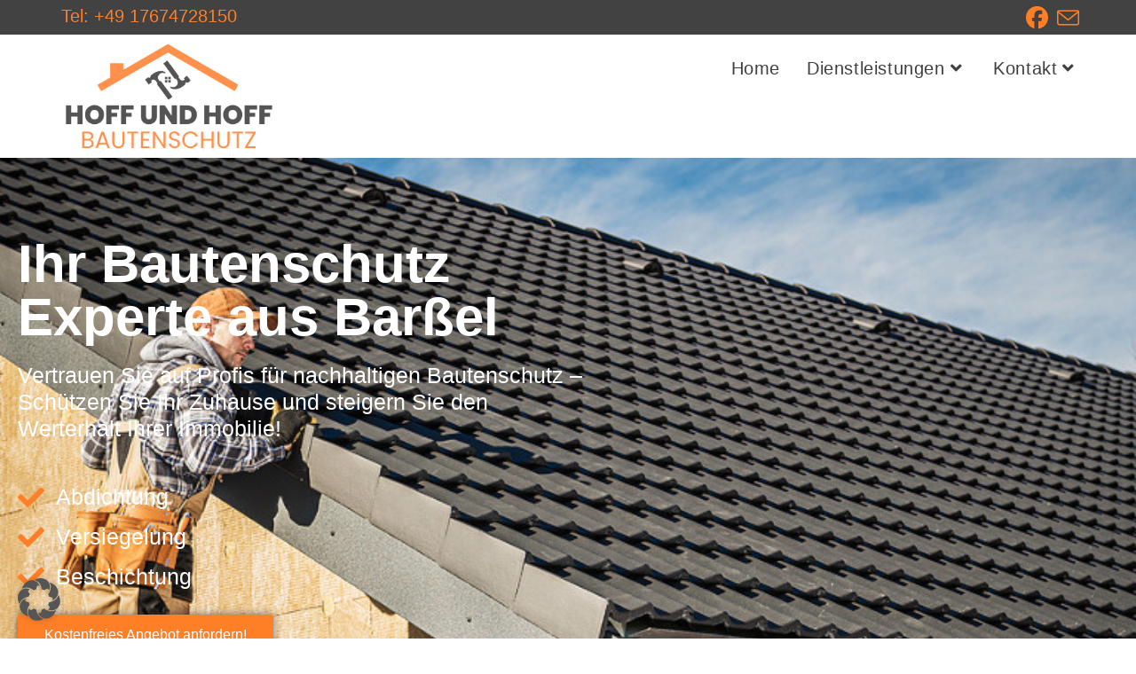

--- FILE ---
content_type: text/html; charset=UTF-8
request_url: https://hoff-und-hoff-dachsanierung.de/
body_size: 24375
content:
<!DOCTYPE html>
<html class="html" lang="de">
<head>
	<meta charset="UTF-8">
	<link rel="profile" href="https://gmpg.org/xfn/11">

	<meta name='robots' content='index, follow, max-image-preview:large, max-snippet:-1, max-video-preview:-1' />
<meta name="viewport" content="width=device-width, initial-scale=1">
	<!-- This site is optimized with the Yoast SEO plugin v26.6 - https://yoast.com/wordpress/plugins/seo/ -->
	<title>Dachsanierung - Hoff und Hoff Dachsanierung aus Barßel</title>
	<meta name="description" content="Hoff und Hoff Dachsanierung ist ein Familienbetrieb und spezialisiert auf Dachsanierungen. Sprechen Sie uns gerne an für ein Angebot." />
	<link rel="canonical" href="https://hoff-und-hoff-dachsanierung.de/" />
	<meta property="og:locale" content="de_DE" />
	<meta property="og:type" content="website" />
	<meta property="og:title" content="Dachsanierung - Hoff und Hoff Dachsanierung aus Barßel" />
	<meta property="og:description" content="Hoff und Hoff Dachsanierung ist ein Familienbetrieb und spezialisiert auf Dachsanierungen. Sprechen Sie uns gerne an für ein Angebot." />
	<meta property="og:url" content="https://hoff-und-hoff-dachsanierung.de/" />
	<meta property="og:site_name" content="Hoff und Hoff Dachsanierung" />
	<meta property="article:modified_time" content="2025-03-25T18:22:39+00:00" />
	<meta property="og:image" content="https://hoff-und-hoff-dachsanierung.de/wp-content/uploads/2021/08/Dachbeschichtung.jpg" />
	<meta property="og:image:width" content="500" />
	<meta property="og:image:height" content="500" />
	<meta property="og:image:type" content="image/jpeg" />
	<meta name="twitter:card" content="summary_large_image" />
	<script type="application/ld+json" class="yoast-schema-graph">{"@context":"https://schema.org","@graph":[{"@type":"WebPage","@id":"https://hoff-und-hoff-dachsanierung.de/","url":"https://hoff-und-hoff-dachsanierung.de/","name":"Dachsanierung - Hoff und Hoff Dachsanierung aus Barßel","isPartOf":{"@id":"https://hoff-und-hoff-dachsanierung.de/#website"},"about":{"@id":"https://hoff-und-hoff-dachsanierung.de/#organization"},"primaryImageOfPage":{"@id":"https://hoff-und-hoff-dachsanierung.de/#primaryimage"},"image":{"@id":"https://hoff-und-hoff-dachsanierung.de/#primaryimage"},"thumbnailUrl":"https://hoff-und-hoff-dachsanierung.de/wp-content/uploads/2021/08/Dachbeschichtung-150x150.jpg","datePublished":"2021-08-20T07:57:58+00:00","dateModified":"2025-03-25T18:22:39+00:00","description":"Hoff und Hoff Dachsanierung ist ein Familienbetrieb und spezialisiert auf Dachsanierungen. Sprechen Sie uns gerne an für ein Angebot.","breadcrumb":{"@id":"https://hoff-und-hoff-dachsanierung.de/#breadcrumb"},"inLanguage":"de","potentialAction":[{"@type":"ReadAction","target":["https://hoff-und-hoff-dachsanierung.de/"]}]},{"@type":"ImageObject","inLanguage":"de","@id":"https://hoff-und-hoff-dachsanierung.de/#primaryimage","url":"https://hoff-und-hoff-dachsanierung.de/wp-content/uploads/2021/08/Dachbeschichtung.jpg","contentUrl":"https://hoff-und-hoff-dachsanierung.de/wp-content/uploads/2021/08/Dachbeschichtung.jpg","width":500,"height":500},{"@type":"BreadcrumbList","@id":"https://hoff-und-hoff-dachsanierung.de/#breadcrumb","itemListElement":[{"@type":"ListItem","position":1,"name":"Startseite"}]},{"@type":"WebSite","@id":"https://hoff-und-hoff-dachsanierung.de/#website","url":"https://hoff-und-hoff-dachsanierung.de/","name":"Hoff und Hoff Dachsanierung","description":"Dacharbeiten","publisher":{"@id":"https://hoff-und-hoff-dachsanierung.de/#organization"},"potentialAction":[{"@type":"SearchAction","target":{"@type":"EntryPoint","urlTemplate":"https://hoff-und-hoff-dachsanierung.de/?s={search_term_string}"},"query-input":{"@type":"PropertyValueSpecification","valueRequired":true,"valueName":"search_term_string"}}],"inLanguage":"de"},{"@type":"Organization","@id":"https://hoff-und-hoff-dachsanierung.de/#organization","name":"Hoff und Hoff Dachsanierung","url":"https://hoff-und-hoff-dachsanierung.de/","logo":{"@type":"ImageObject","inLanguage":"de","@id":"https://hoff-und-hoff-dachsanierung.de/#/schema/logo/image/","url":"https://hoff-und-hoff-dachsanierung.de/wp-content/uploads/2023/10/cropped-3.png","contentUrl":"https://hoff-und-hoff-dachsanierung.de/wp-content/uploads/2023/10/cropped-3.png","width":363,"height":199,"caption":"Hoff und Hoff Dachsanierung"},"image":{"@id":"https://hoff-und-hoff-dachsanierung.de/#/schema/logo/image/"}}]}</script>
	<!-- / Yoast SEO plugin. -->


<script type='application/javascript'  id='pys-version-script'>console.log('PixelYourSite Free version 11.1.5.2');</script>
<link rel="alternate" type="application/rss+xml" title="Hoff und Hoff Dachsanierung &raquo; Feed" href="https://hoff-und-hoff-dachsanierung.de/feed/" />
<link rel="alternate" type="application/rss+xml" title="Hoff und Hoff Dachsanierung &raquo; Kommentar-Feed" href="https://hoff-und-hoff-dachsanierung.de/comments/feed/" />
<link rel="alternate" title="oEmbed (JSON)" type="application/json+oembed" href="https://hoff-und-hoff-dachsanierung.de/wp-json/oembed/1.0/embed?url=https%3A%2F%2Fhoff-und-hoff-dachsanierung.de%2F" />
<link rel="alternate" title="oEmbed (XML)" type="text/xml+oembed" href="https://hoff-und-hoff-dachsanierung.de/wp-json/oembed/1.0/embed?url=https%3A%2F%2Fhoff-und-hoff-dachsanierung.de%2F&#038;format=xml" />
<style id='wp-img-auto-sizes-contain-inline-css'>
img:is([sizes=auto i],[sizes^="auto," i]){contain-intrinsic-size:3000px 1500px}
/*# sourceURL=wp-img-auto-sizes-contain-inline-css */
</style>
<style id='wp-emoji-styles-inline-css'>

	img.wp-smiley, img.emoji {
		display: inline !important;
		border: none !important;
		box-shadow: none !important;
		height: 1em !important;
		width: 1em !important;
		margin: 0 0.07em !important;
		vertical-align: -0.1em !important;
		background: none !important;
		padding: 0 !important;
	}
/*# sourceURL=wp-emoji-styles-inline-css */
</style>
<style id='classic-theme-styles-inline-css'>
/*! This file is auto-generated */
.wp-block-button__link{color:#fff;background-color:#32373c;border-radius:9999px;box-shadow:none;text-decoration:none;padding:calc(.667em + 2px) calc(1.333em + 2px);font-size:1.125em}.wp-block-file__button{background:#32373c;color:#fff;text-decoration:none}
/*# sourceURL=/wp-includes/css/classic-themes.min.css */
</style>
<style id='global-styles-inline-css'>
:root{--wp--preset--aspect-ratio--square: 1;--wp--preset--aspect-ratio--4-3: 4/3;--wp--preset--aspect-ratio--3-4: 3/4;--wp--preset--aspect-ratio--3-2: 3/2;--wp--preset--aspect-ratio--2-3: 2/3;--wp--preset--aspect-ratio--16-9: 16/9;--wp--preset--aspect-ratio--9-16: 9/16;--wp--preset--color--black: #000000;--wp--preset--color--cyan-bluish-gray: #abb8c3;--wp--preset--color--white: #ffffff;--wp--preset--color--pale-pink: #f78da7;--wp--preset--color--vivid-red: #cf2e2e;--wp--preset--color--luminous-vivid-orange: #ff6900;--wp--preset--color--luminous-vivid-amber: #fcb900;--wp--preset--color--light-green-cyan: #7bdcb5;--wp--preset--color--vivid-green-cyan: #00d084;--wp--preset--color--pale-cyan-blue: #8ed1fc;--wp--preset--color--vivid-cyan-blue: #0693e3;--wp--preset--color--vivid-purple: #9b51e0;--wp--preset--gradient--vivid-cyan-blue-to-vivid-purple: linear-gradient(135deg,rgb(6,147,227) 0%,rgb(155,81,224) 100%);--wp--preset--gradient--light-green-cyan-to-vivid-green-cyan: linear-gradient(135deg,rgb(122,220,180) 0%,rgb(0,208,130) 100%);--wp--preset--gradient--luminous-vivid-amber-to-luminous-vivid-orange: linear-gradient(135deg,rgb(252,185,0) 0%,rgb(255,105,0) 100%);--wp--preset--gradient--luminous-vivid-orange-to-vivid-red: linear-gradient(135deg,rgb(255,105,0) 0%,rgb(207,46,46) 100%);--wp--preset--gradient--very-light-gray-to-cyan-bluish-gray: linear-gradient(135deg,rgb(238,238,238) 0%,rgb(169,184,195) 100%);--wp--preset--gradient--cool-to-warm-spectrum: linear-gradient(135deg,rgb(74,234,220) 0%,rgb(151,120,209) 20%,rgb(207,42,186) 40%,rgb(238,44,130) 60%,rgb(251,105,98) 80%,rgb(254,248,76) 100%);--wp--preset--gradient--blush-light-purple: linear-gradient(135deg,rgb(255,206,236) 0%,rgb(152,150,240) 100%);--wp--preset--gradient--blush-bordeaux: linear-gradient(135deg,rgb(254,205,165) 0%,rgb(254,45,45) 50%,rgb(107,0,62) 100%);--wp--preset--gradient--luminous-dusk: linear-gradient(135deg,rgb(255,203,112) 0%,rgb(199,81,192) 50%,rgb(65,88,208) 100%);--wp--preset--gradient--pale-ocean: linear-gradient(135deg,rgb(255,245,203) 0%,rgb(182,227,212) 50%,rgb(51,167,181) 100%);--wp--preset--gradient--electric-grass: linear-gradient(135deg,rgb(202,248,128) 0%,rgb(113,206,126) 100%);--wp--preset--gradient--midnight: linear-gradient(135deg,rgb(2,3,129) 0%,rgb(40,116,252) 100%);--wp--preset--font-size--small: 13px;--wp--preset--font-size--medium: 20px;--wp--preset--font-size--large: 36px;--wp--preset--font-size--x-large: 42px;--wp--preset--spacing--20: 0.44rem;--wp--preset--spacing--30: 0.67rem;--wp--preset--spacing--40: 1rem;--wp--preset--spacing--50: 1.5rem;--wp--preset--spacing--60: 2.25rem;--wp--preset--spacing--70: 3.38rem;--wp--preset--spacing--80: 5.06rem;--wp--preset--shadow--natural: 6px 6px 9px rgba(0, 0, 0, 0.2);--wp--preset--shadow--deep: 12px 12px 50px rgba(0, 0, 0, 0.4);--wp--preset--shadow--sharp: 6px 6px 0px rgba(0, 0, 0, 0.2);--wp--preset--shadow--outlined: 6px 6px 0px -3px rgb(255, 255, 255), 6px 6px rgb(0, 0, 0);--wp--preset--shadow--crisp: 6px 6px 0px rgb(0, 0, 0);}:where(.is-layout-flex){gap: 0.5em;}:where(.is-layout-grid){gap: 0.5em;}body .is-layout-flex{display: flex;}.is-layout-flex{flex-wrap: wrap;align-items: center;}.is-layout-flex > :is(*, div){margin: 0;}body .is-layout-grid{display: grid;}.is-layout-grid > :is(*, div){margin: 0;}:where(.wp-block-columns.is-layout-flex){gap: 2em;}:where(.wp-block-columns.is-layout-grid){gap: 2em;}:where(.wp-block-post-template.is-layout-flex){gap: 1.25em;}:where(.wp-block-post-template.is-layout-grid){gap: 1.25em;}.has-black-color{color: var(--wp--preset--color--black) !important;}.has-cyan-bluish-gray-color{color: var(--wp--preset--color--cyan-bluish-gray) !important;}.has-white-color{color: var(--wp--preset--color--white) !important;}.has-pale-pink-color{color: var(--wp--preset--color--pale-pink) !important;}.has-vivid-red-color{color: var(--wp--preset--color--vivid-red) !important;}.has-luminous-vivid-orange-color{color: var(--wp--preset--color--luminous-vivid-orange) !important;}.has-luminous-vivid-amber-color{color: var(--wp--preset--color--luminous-vivid-amber) !important;}.has-light-green-cyan-color{color: var(--wp--preset--color--light-green-cyan) !important;}.has-vivid-green-cyan-color{color: var(--wp--preset--color--vivid-green-cyan) !important;}.has-pale-cyan-blue-color{color: var(--wp--preset--color--pale-cyan-blue) !important;}.has-vivid-cyan-blue-color{color: var(--wp--preset--color--vivid-cyan-blue) !important;}.has-vivid-purple-color{color: var(--wp--preset--color--vivid-purple) !important;}.has-black-background-color{background-color: var(--wp--preset--color--black) !important;}.has-cyan-bluish-gray-background-color{background-color: var(--wp--preset--color--cyan-bluish-gray) !important;}.has-white-background-color{background-color: var(--wp--preset--color--white) !important;}.has-pale-pink-background-color{background-color: var(--wp--preset--color--pale-pink) !important;}.has-vivid-red-background-color{background-color: var(--wp--preset--color--vivid-red) !important;}.has-luminous-vivid-orange-background-color{background-color: var(--wp--preset--color--luminous-vivid-orange) !important;}.has-luminous-vivid-amber-background-color{background-color: var(--wp--preset--color--luminous-vivid-amber) !important;}.has-light-green-cyan-background-color{background-color: var(--wp--preset--color--light-green-cyan) !important;}.has-vivid-green-cyan-background-color{background-color: var(--wp--preset--color--vivid-green-cyan) !important;}.has-pale-cyan-blue-background-color{background-color: var(--wp--preset--color--pale-cyan-blue) !important;}.has-vivid-cyan-blue-background-color{background-color: var(--wp--preset--color--vivid-cyan-blue) !important;}.has-vivid-purple-background-color{background-color: var(--wp--preset--color--vivid-purple) !important;}.has-black-border-color{border-color: var(--wp--preset--color--black) !important;}.has-cyan-bluish-gray-border-color{border-color: var(--wp--preset--color--cyan-bluish-gray) !important;}.has-white-border-color{border-color: var(--wp--preset--color--white) !important;}.has-pale-pink-border-color{border-color: var(--wp--preset--color--pale-pink) !important;}.has-vivid-red-border-color{border-color: var(--wp--preset--color--vivid-red) !important;}.has-luminous-vivid-orange-border-color{border-color: var(--wp--preset--color--luminous-vivid-orange) !important;}.has-luminous-vivid-amber-border-color{border-color: var(--wp--preset--color--luminous-vivid-amber) !important;}.has-light-green-cyan-border-color{border-color: var(--wp--preset--color--light-green-cyan) !important;}.has-vivid-green-cyan-border-color{border-color: var(--wp--preset--color--vivid-green-cyan) !important;}.has-pale-cyan-blue-border-color{border-color: var(--wp--preset--color--pale-cyan-blue) !important;}.has-vivid-cyan-blue-border-color{border-color: var(--wp--preset--color--vivid-cyan-blue) !important;}.has-vivid-purple-border-color{border-color: var(--wp--preset--color--vivid-purple) !important;}.has-vivid-cyan-blue-to-vivid-purple-gradient-background{background: var(--wp--preset--gradient--vivid-cyan-blue-to-vivid-purple) !important;}.has-light-green-cyan-to-vivid-green-cyan-gradient-background{background: var(--wp--preset--gradient--light-green-cyan-to-vivid-green-cyan) !important;}.has-luminous-vivid-amber-to-luminous-vivid-orange-gradient-background{background: var(--wp--preset--gradient--luminous-vivid-amber-to-luminous-vivid-orange) !important;}.has-luminous-vivid-orange-to-vivid-red-gradient-background{background: var(--wp--preset--gradient--luminous-vivid-orange-to-vivid-red) !important;}.has-very-light-gray-to-cyan-bluish-gray-gradient-background{background: var(--wp--preset--gradient--very-light-gray-to-cyan-bluish-gray) !important;}.has-cool-to-warm-spectrum-gradient-background{background: var(--wp--preset--gradient--cool-to-warm-spectrum) !important;}.has-blush-light-purple-gradient-background{background: var(--wp--preset--gradient--blush-light-purple) !important;}.has-blush-bordeaux-gradient-background{background: var(--wp--preset--gradient--blush-bordeaux) !important;}.has-luminous-dusk-gradient-background{background: var(--wp--preset--gradient--luminous-dusk) !important;}.has-pale-ocean-gradient-background{background: var(--wp--preset--gradient--pale-ocean) !important;}.has-electric-grass-gradient-background{background: var(--wp--preset--gradient--electric-grass) !important;}.has-midnight-gradient-background{background: var(--wp--preset--gradient--midnight) !important;}.has-small-font-size{font-size: var(--wp--preset--font-size--small) !important;}.has-medium-font-size{font-size: var(--wp--preset--font-size--medium) !important;}.has-large-font-size{font-size: var(--wp--preset--font-size--large) !important;}.has-x-large-font-size{font-size: var(--wp--preset--font-size--x-large) !important;}
:where(.wp-block-post-template.is-layout-flex){gap: 1.25em;}:where(.wp-block-post-template.is-layout-grid){gap: 1.25em;}
:where(.wp-block-term-template.is-layout-flex){gap: 1.25em;}:where(.wp-block-term-template.is-layout-grid){gap: 1.25em;}
:where(.wp-block-columns.is-layout-flex){gap: 2em;}:where(.wp-block-columns.is-layout-grid){gap: 2em;}
:root :where(.wp-block-pullquote){font-size: 1.5em;line-height: 1.6;}
/*# sourceURL=global-styles-inline-css */
</style>
<link rel='stylesheet' id='font-awesome-css' href='https://hoff-und-hoff-dachsanierung.de/wp-content/themes/oceanwp/assets/fonts/fontawesome/css/all.min.css?ver=6.7.2' media='all' />
<link rel='stylesheet' id='simple-line-icons-css' href='https://hoff-und-hoff-dachsanierung.de/wp-content/themes/oceanwp/assets/css/third/simple-line-icons.min.css?ver=2.4.0' media='all' />
<link rel='stylesheet' id='oceanwp-style-css' href='https://hoff-und-hoff-dachsanierung.de/wp-content/themes/oceanwp/assets/css/style.min.css?ver=4.1.4' media='all' />
<link rel='stylesheet' id='borlabs-cookie-custom-css' href='https://hoff-und-hoff-dachsanierung.de/wp-content/cache/borlabs-cookie/1/borlabs-cookie-1-de.css?ver=3.3.22-53' media='all' />
<link rel='stylesheet' id='elementor-icons-css' href='https://hoff-und-hoff-dachsanierung.de/wp-content/plugins/elementor/assets/lib/eicons/css/elementor-icons.min.css?ver=5.45.0' media='all' />
<link rel='stylesheet' id='elementor-frontend-css' href='https://hoff-und-hoff-dachsanierung.de/wp-content/plugins/elementor/assets/css/frontend.min.css?ver=3.34.0' media='all' />
<link rel='stylesheet' id='elementor-post-6-css' href='https://hoff-und-hoff-dachsanierung.de/wp-content/uploads/elementor/css/post-6.css?ver=1767633405' media='all' />
<link rel='stylesheet' id='elementor-pro-css' href='https://hoff-und-hoff-dachsanierung.de/wp-content/plugins/elementor-pro/assets/css/frontend.min.css?ver=3.5.1' media='all' />
<link rel='stylesheet' id='widget-spacer-css' href='https://hoff-und-hoff-dachsanierung.de/wp-content/plugins/elementor/assets/css/widget-spacer.min.css?ver=3.34.0' media='all' />
<link rel='stylesheet' id='widget-heading-css' href='https://hoff-und-hoff-dachsanierung.de/wp-content/plugins/elementor/assets/css/widget-heading.min.css?ver=3.34.0' media='all' />
<link rel='stylesheet' id='widget-icon-list-css' href='https://hoff-und-hoff-dachsanierung.de/wp-content/plugins/elementor/assets/css/widget-icon-list.min.css?ver=3.34.0' media='all' />
<link rel='stylesheet' id='e-animation-shrink-css' href='https://hoff-und-hoff-dachsanierung.de/wp-content/plugins/elementor/assets/lib/animations/styles/e-animation-shrink.min.css?ver=3.34.0' media='all' />
<link rel='stylesheet' id='e-shapes-css' href='https://hoff-und-hoff-dachsanierung.de/wp-content/plugins/elementor/assets/css/conditionals/shapes.min.css?ver=3.34.0' media='all' />
<link rel='stylesheet' id='widget-image-css' href='https://hoff-und-hoff-dachsanierung.de/wp-content/plugins/elementor/assets/css/widget-image.min.css?ver=3.34.0' media='all' />
<link rel='stylesheet' id='widget-google_maps-css' href='https://hoff-und-hoff-dachsanierung.de/wp-content/plugins/elementor/assets/css/widget-google_maps.min.css?ver=3.34.0' media='all' />
<link rel='stylesheet' id='widget-menu-anchor-css' href='https://hoff-und-hoff-dachsanierung.de/wp-content/plugins/elementor/assets/css/widget-menu-anchor.min.css?ver=3.34.0' media='all' />
<link rel='stylesheet' id='widget-icon-box-css' href='https://hoff-und-hoff-dachsanierung.de/wp-content/plugins/elementor/assets/css/widget-icon-box.min.css?ver=3.34.0' media='all' />
<link rel='stylesheet' id='elementor-post-32-css' href='https://hoff-und-hoff-dachsanierung.de/wp-content/uploads/elementor/css/post-32.css?ver=1767633406' media='all' />
<link rel='stylesheet' id='elementor-gf-local-roboto-css' href='//hoff-und-hoff-dachsanierung.de/wp-content/uploads/omgf/elementor-gf-local-roboto/elementor-gf-local-roboto.css?ver=1666690662' media='all' />
<link rel='stylesheet' id='elementor-gf-local-robotoslab-css' href='//hoff-und-hoff-dachsanierung.de/wp-content/uploads/omgf/elementor-gf-local-robotoslab/elementor-gf-local-robotoslab.css?ver=1666690662' media='all' />
<link rel='stylesheet' id='elementor-icons-shared-0-css' href='https://hoff-und-hoff-dachsanierung.de/wp-content/plugins/elementor/assets/lib/font-awesome/css/fontawesome.min.css?ver=5.15.3' media='all' />
<link rel='stylesheet' id='elementor-icons-fa-solid-css' href='https://hoff-und-hoff-dachsanierung.de/wp-content/plugins/elementor/assets/lib/font-awesome/css/solid.min.css?ver=5.15.3' media='all' />
<link rel='stylesheet' id='elementor-icons-fa-regular-css' href='https://hoff-und-hoff-dachsanierung.de/wp-content/plugins/elementor/assets/lib/font-awesome/css/regular.min.css?ver=5.15.3' media='all' />
<script id="jquery-core-js-extra">
var pysFacebookRest = {"restApiUrl":"https://hoff-und-hoff-dachsanierung.de/wp-json/pys-facebook/v1/event","debug":""};
//# sourceURL=jquery-core-js-extra
</script>
<script src="https://hoff-und-hoff-dachsanierung.de/wp-includes/js/jquery/jquery.min.js?ver=3.7.1" id="jquery-core-js"></script>
<script src="https://hoff-und-hoff-dachsanierung.de/wp-includes/js/jquery/jquery-migrate.min.js?ver=3.4.1" id="jquery-migrate-js"></script>
<script data-no-optimize="1" data-no-minify="1" data-cfasync="false" src="https://hoff-und-hoff-dachsanierung.de/wp-content/cache/borlabs-cookie/1/borlabs-cookie-config-de.json.js?ver=3.3.22-70" id="borlabs-cookie-config-js"></script>
<script data-no-optimize="1" data-no-minify="1" data-cfasync="false" src="https://hoff-und-hoff-dachsanierung.de/wp-content/plugins/borlabs-cookie/assets/javascript/borlabs-cookie-prioritize.min.js?ver=3.3.22" id="borlabs-cookie-prioritize-js"></script>
<script src="https://hoff-und-hoff-dachsanierung.de/wp-content/plugins/pixelyoursite/dist/scripts/jquery.bind-first-0.2.3.min.js?ver=0.2.3" id="jquery-bind-first-js"></script>
<script src="https://hoff-und-hoff-dachsanierung.de/wp-content/plugins/pixelyoursite/dist/scripts/js.cookie-2.1.3.min.js?ver=2.1.3" id="js-cookie-pys-js"></script>
<script src="https://hoff-und-hoff-dachsanierung.de/wp-content/plugins/pixelyoursite/dist/scripts/tld.min.js?ver=2.3.1" id="js-tld-js"></script>
<script id="pys-js-extra">
var pysOptions = {"staticEvents":{"facebook":{"init_event":[{"delay":0,"type":"static","ajaxFire":false,"name":"PageView","pixelIds":["473677351003714"],"eventID":"5c99415d-2e20-457b-84ba-85479f454971","params":{"page_title":"Home","post_type":"page","post_id":32,"plugin":"PixelYourSite","user_role":"guest","event_url":"hoff-und-hoff-dachsanierung.de/"},"e_id":"init_event","ids":[],"hasTimeWindow":false,"timeWindow":0,"woo_order":"","edd_order":""}]}},"dynamicEvents":{"automatic_event_form":{"facebook":{"delay":0,"type":"dyn","name":"Form","pixelIds":["473677351003714"],"eventID":"b150d4a7-ee00-4f94-88b1-89a63cc4f3d7","params":{"page_title":"Home","post_type":"page","post_id":32,"plugin":"PixelYourSite","user_role":"guest","event_url":"hoff-und-hoff-dachsanierung.de/"},"e_id":"automatic_event_form","ids":[],"hasTimeWindow":false,"timeWindow":0,"woo_order":"","edd_order":""}},"automatic_event_download":{"facebook":{"delay":0,"type":"dyn","name":"Download","extensions":["","doc","exe","js","pdf","ppt","tgz","zip","xls"],"pixelIds":["473677351003714"],"eventID":"d12eb23a-0771-4302-9b4d-88218f64636b","params":{"page_title":"Home","post_type":"page","post_id":32,"plugin":"PixelYourSite","user_role":"guest","event_url":"hoff-und-hoff-dachsanierung.de/"},"e_id":"automatic_event_download","ids":[],"hasTimeWindow":false,"timeWindow":0,"woo_order":"","edd_order":""}},"automatic_event_comment":{"facebook":{"delay":0,"type":"dyn","name":"Comment","pixelIds":["473677351003714"],"eventID":"ef61a15e-3113-40a6-92cc-c13af8846655","params":{"page_title":"Home","post_type":"page","post_id":32,"plugin":"PixelYourSite","user_role":"guest","event_url":"hoff-und-hoff-dachsanierung.de/"},"e_id":"automatic_event_comment","ids":[],"hasTimeWindow":false,"timeWindow":0,"woo_order":"","edd_order":""}}},"triggerEvents":[],"triggerEventTypes":[],"facebook":{"pixelIds":["473677351003714"],"advancedMatching":[],"advancedMatchingEnabled":true,"removeMetadata":false,"wooVariableAsSimple":false,"serverApiEnabled":true,"wooCRSendFromServer":false,"send_external_id":null,"enabled_medical":false,"do_not_track_medical_param":["event_url","post_title","page_title","landing_page","content_name","categories","category_name","tags"],"meta_ldu":false},"debug":"","siteUrl":"https://hoff-und-hoff-dachsanierung.de","ajaxUrl":"https://hoff-und-hoff-dachsanierung.de/wp-admin/admin-ajax.php","ajax_event":"315eb7f64e","enable_remove_download_url_param":"1","cookie_duration":"7","last_visit_duration":"60","enable_success_send_form":"","ajaxForServerEvent":"1","ajaxForServerStaticEvent":"1","useSendBeacon":"1","send_external_id":"1","external_id_expire":"180","track_cookie_for_subdomains":"1","google_consent_mode":"1","gdpr":{"ajax_enabled":false,"all_disabled_by_api":false,"facebook_disabled_by_api":false,"analytics_disabled_by_api":false,"google_ads_disabled_by_api":false,"pinterest_disabled_by_api":false,"bing_disabled_by_api":false,"reddit_disabled_by_api":false,"externalID_disabled_by_api":false,"facebook_prior_consent_enabled":true,"analytics_prior_consent_enabled":true,"google_ads_prior_consent_enabled":null,"pinterest_prior_consent_enabled":true,"bing_prior_consent_enabled":true,"cookiebot_integration_enabled":false,"cookiebot_facebook_consent_category":"marketing","cookiebot_analytics_consent_category":"statistics","cookiebot_tiktok_consent_category":"marketing","cookiebot_google_ads_consent_category":"marketing","cookiebot_pinterest_consent_category":"marketing","cookiebot_bing_consent_category":"marketing","consent_magic_integration_enabled":false,"real_cookie_banner_integration_enabled":false,"cookie_notice_integration_enabled":false,"cookie_law_info_integration_enabled":false,"analytics_storage":{"enabled":true,"value":"granted","filter":false},"ad_storage":{"enabled":true,"value":"granted","filter":false},"ad_user_data":{"enabled":true,"value":"granted","filter":false},"ad_personalization":{"enabled":true,"value":"granted","filter":false}},"cookie":{"disabled_all_cookie":false,"disabled_start_session_cookie":false,"disabled_advanced_form_data_cookie":false,"disabled_landing_page_cookie":false,"disabled_first_visit_cookie":false,"disabled_trafficsource_cookie":false,"disabled_utmTerms_cookie":false,"disabled_utmId_cookie":false},"tracking_analytics":{"TrafficSource":"direct","TrafficLanding":"undefined","TrafficUtms":[],"TrafficUtmsId":[]},"GATags":{"ga_datalayer_type":"default","ga_datalayer_name":"dataLayerPYS"},"woo":{"enabled":false},"edd":{"enabled":false},"cache_bypass":"1767763323"};
//# sourceURL=pys-js-extra
</script>
<script src="https://hoff-und-hoff-dachsanierung.de/wp-content/plugins/pixelyoursite/dist/scripts/public.js?ver=11.1.5.2" id="pys-js"></script>
<link rel="https://api.w.org/" href="https://hoff-und-hoff-dachsanierung.de/wp-json/" /><link rel="alternate" title="JSON" type="application/json" href="https://hoff-und-hoff-dachsanierung.de/wp-json/wp/v2/pages/32" /><link rel="EditURI" type="application/rsd+xml" title="RSD" href="https://hoff-und-hoff-dachsanierung.de/xmlrpc.php?rsd" />
<meta name="generator" content="WordPress 6.9" />
<link rel='shortlink' href='https://hoff-und-hoff-dachsanierung.de/' />
<meta name="generator" content="Elementor 3.34.0; features: additional_custom_breakpoints; settings: css_print_method-external, google_font-enabled, font_display-auto">
<script data-no-optimize="1" data-no-minify="1" data-cfasync="false" data-borlabs-cookie-script-blocker-ignore>
    (function () {
        if ('0' === '1' && '1' === '1') {
            window['gtag_enable_tcf_support'] = true;
        }
        window.dataLayer = window.dataLayer || [];
        if (typeof window.gtag !== 'function') {
            window.gtag = function () {
                window.dataLayer.push(arguments);
            };
        }
        gtag('set', 'developer_id.dYjRjMm', true);
        if ('1' === '1') {
            let getCookieValue = function (name) {
                return document.cookie.match('(^|;)\\s*' + name + '\\s*=\\s*([^;]+)')?.pop() || '';
            };
            const gtmRegionsData = '{{ google-tag-manager-cm-regional-defaults }}';
            let gtmRegions = [];
            if (gtmRegionsData !== '\{\{ google-tag-manager-cm-regional-defaults \}\}') {
                gtmRegions = JSON.parse(gtmRegionsData);
            }
            let defaultRegion = null;
            for (let gtmRegionIndex in gtmRegions) {
                let gtmRegion = gtmRegions[gtmRegionIndex];
                if (gtmRegion['google-tag-manager-cm-region'] === '') {
                    defaultRegion = gtmRegion;
                } else {
                    gtag('consent', 'default', {
                        'ad_storage': gtmRegion['google-tag-manager-cm-default-ad-storage'],
                        'ad_user_data': gtmRegion['google-tag-manager-cm-default-ad-user-data'],
                        'ad_personalization': gtmRegion['google-tag-manager-cm-default-ad-personalization'],
                        'analytics_storage': gtmRegion['google-tag-manager-cm-default-analytics-storage'],
                        'functionality_storage': gtmRegion['google-tag-manager-cm-default-functionality-storage'],
                        'personalization_storage': gtmRegion['google-tag-manager-cm-default-personalization-storage'],
                        'security_storage': gtmRegion['google-tag-manager-cm-default-security-storage'],
                        'region': gtmRegion['google-tag-manager-cm-region'].toUpperCase().split(','),
						'wait_for_update': 500,
                    });
                }
            }
            let cookieValue = getCookieValue('borlabs-cookie-gcs');
            let consentsFromCookie = {};
            if (cookieValue !== '') {
                consentsFromCookie = JSON.parse(decodeURIComponent(cookieValue));
            }
            let defaultValues = {
                'ad_storage': defaultRegion === null ? 'denied' : defaultRegion['google-tag-manager-cm-default-ad-storage'],
                'ad_user_data': defaultRegion === null ? 'denied' : defaultRegion['google-tag-manager-cm-default-ad-user-data'],
                'ad_personalization': defaultRegion === null ? 'denied' : defaultRegion['google-tag-manager-cm-default-ad-personalization'],
                'analytics_storage': defaultRegion === null ? 'denied' : defaultRegion['google-tag-manager-cm-default-analytics-storage'],
                'functionality_storage': defaultRegion === null ? 'denied' : defaultRegion['google-tag-manager-cm-default-functionality-storage'],
                'personalization_storage': defaultRegion === null ? 'denied' : defaultRegion['google-tag-manager-cm-default-personalization-storage'],
                'security_storage': defaultRegion === null ? 'denied' : defaultRegion['google-tag-manager-cm-default-security-storage'],
                'wait_for_update': 500,
            };
            gtag('consent', 'default', {...defaultValues, ...consentsFromCookie});
            gtag('set', 'ads_data_redaction', true);
        }

        if ('0' === '1') {
            let url = new URL(window.location.href);

            if ((url.searchParams.has('gtm_debug') && url.searchParams.get('gtm_debug') !== '') || document.cookie.indexOf('__TAG_ASSISTANT=') !== -1 || document.documentElement.hasAttribute('data-tag-assistant-present')) {
                /* GTM block start */
                (function(w,d,s,l,i){w[l]=w[l]||[];w[l].push({'gtm.start':
                        new Date().getTime(),event:'gtm.js'});var f=d.getElementsByTagName(s)[0],
                    j=d.createElement(s),dl=l!='dataLayer'?'&l='+l:'';j.async=true;j.src=
                    'https://www.googletagmanager.com/gtm.js?id='+i+dl;f.parentNode.insertBefore(j,f);
                })(window,document,'script','dataLayer','GTM-NHCL74L');
                /* GTM block end */
            } else {
                /* GTM block start */
                (function(w,d,s,l,i){w[l]=w[l]||[];w[l].push({'gtm.start':
                        new Date().getTime(),event:'gtm.js'});var f=d.getElementsByTagName(s)[0],
                    j=d.createElement(s),dl=l!='dataLayer'?'&l='+l:'';j.async=true;j.src=
                    'https://hoff-und-hoff-dachsanierung.de/wp-content/uploads/borlabs-cookie/' + i + '.js?ver=not-set-yet';f.parentNode.insertBefore(j,f);
                })(window,document,'script','dataLayer','GTM-NHCL74L');
                /* GTM block end */
            }
        }


        let borlabsCookieConsentChangeHandler = function () {
            window.dataLayer = window.dataLayer || [];
            if (typeof window.gtag !== 'function') {
                window.gtag = function() {
                    window.dataLayer.push(arguments);
                };
            }

            let consents = BorlabsCookie.Cookie.getPluginCookie().consents;

            if ('1' === '1') {
                let gtmConsents = {};
                let customConsents = {};

				let services = BorlabsCookie.Services._services;

				for (let service in services) {
					if (service !== 'borlabs-cookie') {
						customConsents['borlabs_cookie_' + service.replaceAll('-', '_')] = BorlabsCookie.Consents.hasConsent(service) ? 'granted' : 'denied';
					}
				}

                if ('0' === '1') {
                    gtmConsents = {
                        'analytics_storage': BorlabsCookie.Consents.hasConsentForServiceGroup('statistics') === true ? 'granted' : 'denied',
                        'functionality_storage': BorlabsCookie.Consents.hasConsentForServiceGroup('statistics') === true ? 'granted' : 'denied',
                        'personalization_storage': BorlabsCookie.Consents.hasConsentForServiceGroup('marketing') === true ? 'granted' : 'denied',
                        'security_storage': BorlabsCookie.Consents.hasConsentForServiceGroup('statistics') === true ? 'granted' : 'denied',
                    };
                } else {
                    gtmConsents = {
                        'ad_storage': BorlabsCookie.Consents.hasConsentForServiceGroup('marketing') === true ? 'granted' : 'denied',
                        'ad_user_data': BorlabsCookie.Consents.hasConsentForServiceGroup('marketing') === true ? 'granted' : 'denied',
                        'ad_personalization': BorlabsCookie.Consents.hasConsentForServiceGroup('marketing') === true ? 'granted' : 'denied',
                        'analytics_storage': BorlabsCookie.Consents.hasConsentForServiceGroup('statistics') === true ? 'granted' : 'denied',
                        'functionality_storage': BorlabsCookie.Consents.hasConsentForServiceGroup('statistics') === true ? 'granted' : 'denied',
                        'personalization_storage': BorlabsCookie.Consents.hasConsentForServiceGroup('marketing') === true ? 'granted' : 'denied',
                        'security_storage': BorlabsCookie.Consents.hasConsentForServiceGroup('statistics') === true ? 'granted' : 'denied',
                    };
                }
                BorlabsCookie.CookieLibrary.setCookie(
                    'borlabs-cookie-gcs',
                    JSON.stringify(gtmConsents),
                    BorlabsCookie.Settings.automaticCookieDomainAndPath.value ? '' : BorlabsCookie.Settings.cookieDomain.value,
                    BorlabsCookie.Settings.cookiePath.value,
                    BorlabsCookie.Cookie.getPluginCookie().expires,
                    BorlabsCookie.Settings.cookieSecure.value,
                    BorlabsCookie.Settings.cookieSameSite.value
                );
                gtag('consent', 'update', {...gtmConsents, ...customConsents});
            }


            for (let serviceGroup in consents) {
                for (let service of consents[serviceGroup]) {
                    if (!window.BorlabsCookieGtmPackageSentEvents.includes(service) && service !== 'borlabs-cookie') {
                        window.dataLayer.push({
                            event: 'borlabs-cookie-opt-in-' + service,
                        });
                        window.BorlabsCookieGtmPackageSentEvents.push(service);
                    }
                }
            }
            let afterConsentsEvent = document.createEvent('Event');
            afterConsentsEvent.initEvent('borlabs-cookie-google-tag-manager-after-consents', true, true);
            document.dispatchEvent(afterConsentsEvent);
        };
        window.BorlabsCookieGtmPackageSentEvents = [];
        document.addEventListener('borlabs-cookie-consent-saved', borlabsCookieConsentChangeHandler);
        document.addEventListener('borlabs-cookie-handle-unblock', borlabsCookieConsentChangeHandler);
    })();
</script>			<style>
				.e-con.e-parent:nth-of-type(n+4):not(.e-lazyloaded):not(.e-no-lazyload),
				.e-con.e-parent:nth-of-type(n+4):not(.e-lazyloaded):not(.e-no-lazyload) * {
					background-image: none !important;
				}
				@media screen and (max-height: 1024px) {
					.e-con.e-parent:nth-of-type(n+3):not(.e-lazyloaded):not(.e-no-lazyload),
					.e-con.e-parent:nth-of-type(n+3):not(.e-lazyloaded):not(.e-no-lazyload) * {
						background-image: none !important;
					}
				}
				@media screen and (max-height: 640px) {
					.e-con.e-parent:nth-of-type(n+2):not(.e-lazyloaded):not(.e-no-lazyload),
					.e-con.e-parent:nth-of-type(n+2):not(.e-lazyloaded):not(.e-no-lazyload) * {
						background-image: none !important;
					}
				}
			</style>
			<link rel="icon" href="https://hoff-und-hoff-dachsanierung.de/wp-content/uploads/2021/08/cropped-Favicon-32x32.jpg" sizes="32x32" />
<link rel="icon" href="https://hoff-und-hoff-dachsanierung.de/wp-content/uploads/2021/08/cropped-Favicon-192x192.jpg" sizes="192x192" />
<link rel="apple-touch-icon" href="https://hoff-und-hoff-dachsanierung.de/wp-content/uploads/2021/08/cropped-Favicon-180x180.jpg" />
<meta name="msapplication-TileImage" content="https://hoff-und-hoff-dachsanierung.de/wp-content/uploads/2021/08/cropped-Favicon-270x270.jpg" />
<!-- OceanWP CSS -->
<style type="text/css">
/* Colors */a:hover,a.light:hover,.theme-heading .text::before,.theme-heading .text::after,#top-bar-content >a:hover,#top-bar-social li.oceanwp-email a:hover,#site-navigation-wrap .dropdown-menu >li >a:hover,#site-header.medium-header #medium-searchform button:hover,.oceanwp-mobile-menu-icon a:hover,.blog-entry.post .blog-entry-header .entry-title a:hover,.blog-entry.post .blog-entry-readmore a:hover,.blog-entry.thumbnail-entry .blog-entry-category a,ul.meta li a:hover,.dropcap,.single nav.post-navigation .nav-links .title,body .related-post-title a:hover,body #wp-calendar caption,body .contact-info-widget.default i,body .contact-info-widget.big-icons i,body .custom-links-widget .oceanwp-custom-links li a:hover,body .custom-links-widget .oceanwp-custom-links li a:hover:before,body .posts-thumbnails-widget li a:hover,body .social-widget li.oceanwp-email a:hover,.comment-author .comment-meta .comment-reply-link,#respond #cancel-comment-reply-link:hover,#footer-widgets .footer-box a:hover,#footer-bottom a:hover,#footer-bottom #footer-bottom-menu a:hover,.sidr a:hover,.sidr-class-dropdown-toggle:hover,.sidr-class-menu-item-has-children.active >a,.sidr-class-menu-item-has-children.active >a >.sidr-class-dropdown-toggle,input[type=checkbox]:checked:before{color:#ff7f27}.single nav.post-navigation .nav-links .title .owp-icon use,.blog-entry.post .blog-entry-readmore a:hover .owp-icon use,body .contact-info-widget.default .owp-icon use,body .contact-info-widget.big-icons .owp-icon use{stroke:#ff7f27}input[type="button"],input[type="reset"],input[type="submit"],button[type="submit"],.button,#site-navigation-wrap .dropdown-menu >li.btn >a >span,.thumbnail:hover i,.thumbnail:hover .link-post-svg-icon,.post-quote-content,.omw-modal .omw-close-modal,body .contact-info-widget.big-icons li:hover i,body .contact-info-widget.big-icons li:hover .owp-icon,body div.wpforms-container-full .wpforms-form input[type=submit],body div.wpforms-container-full .wpforms-form button[type=submit],body div.wpforms-container-full .wpforms-form .wpforms-page-button,.woocommerce-cart .wp-element-button,.woocommerce-checkout .wp-element-button,.wp-block-button__link{background-color:#ff7f27}.widget-title{border-color:#ff7f27}blockquote{border-color:#ff7f27}.wp-block-quote{border-color:#ff7f27}#searchform-dropdown{border-color:#ff7f27}.dropdown-menu .sub-menu{border-color:#ff7f27}.blog-entry.large-entry .blog-entry-readmore a:hover{border-color:#ff7f27}.oceanwp-newsletter-form-wrap input[type="email"]:focus{border-color:#ff7f27}.social-widget li.oceanwp-email a:hover{border-color:#ff7f27}#respond #cancel-comment-reply-link:hover{border-color:#ff7f27}body .contact-info-widget.big-icons li:hover i{border-color:#ff7f27}body .contact-info-widget.big-icons li:hover .owp-icon{border-color:#ff7f27}#footer-widgets .oceanwp-newsletter-form-wrap input[type="email"]:focus{border-color:#ff7f27}input[type="button"]:hover,input[type="reset"]:hover,input[type="submit"]:hover,button[type="submit"]:hover,input[type="button"]:focus,input[type="reset"]:focus,input[type="submit"]:focus,button[type="submit"]:focus,.button:hover,.button:focus,#site-navigation-wrap .dropdown-menu >li.btn >a:hover >span,.post-quote-author,.omw-modal .omw-close-modal:hover,body div.wpforms-container-full .wpforms-form input[type=submit]:hover,body div.wpforms-container-full .wpforms-form button[type=submit]:hover,body div.wpforms-container-full .wpforms-form .wpforms-page-button:hover,.woocommerce-cart .wp-element-button:hover,.woocommerce-checkout .wp-element-button:hover,.wp-block-button__link:hover{background-color:#ff6600}a{color:#ffffff}a .owp-icon use{stroke:#ffffff}a:hover{color:#ff7f27}a:hover .owp-icon use{stroke:#ff7f27}body .theme-button,body input[type="submit"],body button[type="submit"],body button,body .button,body div.wpforms-container-full .wpforms-form input[type=submit],body div.wpforms-container-full .wpforms-form button[type=submit],body div.wpforms-container-full .wpforms-form .wpforms-page-button,.woocommerce-cart .wp-element-button,.woocommerce-checkout .wp-element-button,.wp-block-button__link{border-color:#ffffff}body .theme-button:hover,body input[type="submit"]:hover,body button[type="submit"]:hover,body button:hover,body .button:hover,body div.wpforms-container-full .wpforms-form input[type=submit]:hover,body div.wpforms-container-full .wpforms-form input[type=submit]:active,body div.wpforms-container-full .wpforms-form button[type=submit]:hover,body div.wpforms-container-full .wpforms-form button[type=submit]:active,body div.wpforms-container-full .wpforms-form .wpforms-page-button:hover,body div.wpforms-container-full .wpforms-form .wpforms-page-button:active,.woocommerce-cart .wp-element-button:hover,.woocommerce-checkout .wp-element-button:hover,.wp-block-button__link:hover{border-color:#ffffff}.page-header .page-header-title,.page-header.background-image-page-header .page-header-title{color:#ffffff}/* OceanWP Style Settings CSS */@media only screen and (min-width:960px){.content-area,.content-left-sidebar .content-area{width:100%}}.theme-button,input[type="submit"],button[type="submit"],button,.button,body div.wpforms-container-full .wpforms-form input[type=submit],body div.wpforms-container-full .wpforms-form button[type=submit],body div.wpforms-container-full .wpforms-form .wpforms-page-button{border-style:solid}.theme-button,input[type="submit"],button[type="submit"],button,.button,body div.wpforms-container-full .wpforms-form input[type=submit],body div.wpforms-container-full .wpforms-form button[type=submit],body div.wpforms-container-full .wpforms-form .wpforms-page-button{border-width:1px}form input[type="text"],form input[type="password"],form input[type="email"],form input[type="url"],form input[type="date"],form input[type="month"],form input[type="time"],form input[type="datetime"],form input[type="datetime-local"],form input[type="week"],form input[type="number"],form input[type="search"],form input[type="tel"],form input[type="color"],form select,form textarea,.woocommerce .woocommerce-checkout .select2-container--default .select2-selection--single{border-style:solid}body div.wpforms-container-full .wpforms-form input[type=date],body div.wpforms-container-full .wpforms-form input[type=datetime],body div.wpforms-container-full .wpforms-form input[type=datetime-local],body div.wpforms-container-full .wpforms-form input[type=email],body div.wpforms-container-full .wpforms-form input[type=month],body div.wpforms-container-full .wpforms-form input[type=number],body div.wpforms-container-full .wpforms-form input[type=password],body div.wpforms-container-full .wpforms-form input[type=range],body div.wpforms-container-full .wpforms-form input[type=search],body div.wpforms-container-full .wpforms-form input[type=tel],body div.wpforms-container-full .wpforms-form input[type=text],body div.wpforms-container-full .wpforms-form input[type=time],body div.wpforms-container-full .wpforms-form input[type=url],body div.wpforms-container-full .wpforms-form input[type=week],body div.wpforms-container-full .wpforms-form select,body div.wpforms-container-full .wpforms-form textarea{border-style:solid}form input[type="text"],form input[type="password"],form input[type="email"],form input[type="url"],form input[type="date"],form input[type="month"],form input[type="time"],form input[type="datetime"],form input[type="datetime-local"],form input[type="week"],form input[type="number"],form input[type="search"],form input[type="tel"],form input[type="color"],form select,form textarea{border-radius:3px}body div.wpforms-container-full .wpforms-form input[type=date],body div.wpforms-container-full .wpforms-form input[type=datetime],body div.wpforms-container-full .wpforms-form input[type=datetime-local],body div.wpforms-container-full .wpforms-form input[type=email],body div.wpforms-container-full .wpforms-form input[type=month],body div.wpforms-container-full .wpforms-form input[type=number],body div.wpforms-container-full .wpforms-form input[type=password],body div.wpforms-container-full .wpforms-form input[type=range],body div.wpforms-container-full .wpforms-form input[type=search],body div.wpforms-container-full .wpforms-form input[type=tel],body div.wpforms-container-full .wpforms-form input[type=text],body div.wpforms-container-full .wpforms-form input[type=time],body div.wpforms-container-full .wpforms-form input[type=url],body div.wpforms-container-full .wpforms-form input[type=week],body div.wpforms-container-full .wpforms-form select,body div.wpforms-container-full .wpforms-form textarea{border-radius:3px}#main #content-wrap,.separate-layout #main #content-wrap{padding-top:0;padding-bottom:0}.page-header,.has-transparent-header .page-header{padding:0}/* Header */#site-header.has-header-media .overlay-header-media{background-color:rgba(0,0,0,0.5)}#site-logo #site-logo-inner a img,#site-header.center-header #site-navigation-wrap .middle-site-logo a img{max-width:251px}@media (max-width:768px){#site-logo #site-logo-inner a img,#site-header.center-header #site-navigation-wrap .middle-site-logo a img{max-width:168px}}@media (max-width:480px){#site-logo #site-logo-inner a img,#site-header.center-header #site-navigation-wrap .middle-site-logo a img{max-width:163px}}#site-header #site-logo #site-logo-inner a img,#site-header.center-header #site-navigation-wrap .middle-site-logo a img{max-height:259px}#site-navigation-wrap .dropdown-menu >li >a,.oceanwp-mobile-menu-icon a,#searchform-header-replace-close{color:#3f3f3f}#site-navigation-wrap .dropdown-menu >li >a .owp-icon use,.oceanwp-mobile-menu-icon a .owp-icon use,#searchform-header-replace-close .owp-icon use{stroke:#3f3f3f}.dropdown-menu .sub-menu,#searchform-dropdown,.current-shop-items-dropdown{background-color:#969696}.dropdown-menu ul >.current-menu-item >a.menu-link{color:#777777}body .sidr a,body .sidr-class-dropdown-toggle,#mobile-dropdown ul li a,#mobile-dropdown ul li a .dropdown-toggle,#mobile-fullscreen ul li a,#mobile-fullscreen .oceanwp-social-menu.simple-social ul li a{color:#ffffff}#mobile-fullscreen a.close .close-icon-inner,#mobile-fullscreen a.close .close-icon-inner::after{background-color:#ffffff}#mobile-fullscreen{background-color:rgba(0,0,0,0.84)}/* Topbar */#top-bar{padding:0 0 3px 5px}#top-bar-social li a{font-size:25px}#top-bar-social li a{padding:0 10px 0 0}#top-bar-social li a{color:#ff7f27}#top-bar-social li a .owp-icon use{stroke:#ff7f27}#top-bar-social li a:hover{color:#ff6600!important}#top-bar-social li a:hover .owp-icon use{stroke:#ff6600!important}#top-bar-wrap,.oceanwp-top-bar-sticky{background-color:#424242}#top-bar-wrap,#top-bar-content strong{color:#ff7f27}/* Blog CSS */.ocean-single-post-header ul.meta-item li a:hover{color:#333333}/* Footer Widgets */#footer-widgets{background-color:#eaeaea}#footer-widgets .footer-box a,#footer-widgets a{color:#555555}/* Footer Copyright */#footer-bottom{background-color:#ff7f27}#footer-bottom,#footer-bottom p{color:#232323}/* Typography */body{font-size:14px;line-height:1.8}h1,h2,h3,h4,h5,h6,.theme-heading,.widget-title,.oceanwp-widget-recent-posts-title,.comment-reply-title,.entry-title,.sidebar-box .widget-title{line-height:1.4}h1{font-size:23px;line-height:1.4}h2{font-size:20px;line-height:1.4}h3{font-size:18px;line-height:1.4}h4{font-size:17px;line-height:1.4}h5{font-size:14px;line-height:1.4}h6{font-size:15px;line-height:1.4}.page-header .page-header-title,.page-header.background-image-page-header .page-header-title{font-size:32px;line-height:1.4}.page-header .page-subheading{font-size:15px;line-height:1.8}.site-breadcrumbs,.site-breadcrumbs a{font-size:13px;line-height:1.4}#top-bar-content,#top-bar-social-alt{font-family:Tahoma,Geneva,sans-serif;font-size:20px;line-height:1.8}#site-logo a.site-logo-text{font-size:24px;line-height:1.8}#site-navigation-wrap .dropdown-menu >li >a,#site-header.full_screen-header .fs-dropdown-menu >li >a,#site-header.top-header #site-navigation-wrap .dropdown-menu >li >a,#site-header.center-header #site-navigation-wrap .dropdown-menu >li >a,#site-header.medium-header #site-navigation-wrap .dropdown-menu >li >a,.oceanwp-mobile-menu-icon a{font-family:Tahoma,Geneva,sans-serif;font-size:20px}.dropdown-menu ul li a.menu-link,#site-header.full_screen-header .fs-dropdown-menu ul.sub-menu li a{font-size:12px;line-height:1.2;letter-spacing:.6px}.sidr-class-dropdown-menu li a,a.sidr-class-toggle-sidr-close,#mobile-dropdown ul li a,body #mobile-fullscreen ul li a{font-family:Tahoma,Geneva,sans-serif;font-size:15px;line-height:1.8}.blog-entry.post .blog-entry-header .entry-title a{font-size:24px;line-height:1.4}.ocean-single-post-header .single-post-title{font-size:34px;line-height:1.4;letter-spacing:.6px}.ocean-single-post-header ul.meta-item li,.ocean-single-post-header ul.meta-item li a{font-size:13px;line-height:1.4;letter-spacing:.6px}.ocean-single-post-header .post-author-name,.ocean-single-post-header .post-author-name a{font-size:14px;line-height:1.4;letter-spacing:.6px}.ocean-single-post-header .post-author-description{font-size:12px;line-height:1.4;letter-spacing:.6px}.single-post .entry-title{line-height:1.4;letter-spacing:.6px}.single-post ul.meta li,.single-post ul.meta li a{font-size:14px;line-height:1.4;letter-spacing:.6px}.sidebar-box .widget-title,.sidebar-box.widget_block .wp-block-heading{font-size:13px;line-height:1;letter-spacing:1px}.sidebar-box,.footer-box{font-family:Tahoma,Geneva,sans-serif;font-size:16px}#footer-widgets .footer-box .widget-title{font-family:Tahoma,Geneva,sans-serif;font-size:16px;line-height:1;letter-spacing:1px}#footer-bottom #copyright{font-family:Tahoma,Geneva,sans-serif;font-size:14px;line-height:1}#footer-bottom #footer-bottom-menu{font-size:12px;line-height:1}.woocommerce-store-notice.demo_store{line-height:2;letter-spacing:1.5px}.demo_store .woocommerce-store-notice__dismiss-link{line-height:2;letter-spacing:1.5px}.woocommerce ul.products li.product li.title h2,.woocommerce ul.products li.product li.title a{font-size:14px;line-height:1.5}.woocommerce ul.products li.product li.category,.woocommerce ul.products li.product li.category a{font-size:12px;line-height:1}.woocommerce ul.products li.product .price{font-size:18px;line-height:1}.woocommerce ul.products li.product .button,.woocommerce ul.products li.product .product-inner .added_to_cart{font-size:12px;line-height:1.5;letter-spacing:1px}.woocommerce ul.products li.owp-woo-cond-notice span,.woocommerce ul.products li.owp-woo-cond-notice a{font-size:16px;line-height:1;letter-spacing:1px;font-weight:600;text-transform:capitalize}.woocommerce div.product .product_title{font-size:24px;line-height:1.4;letter-spacing:.6px}.woocommerce div.product p.price{font-size:36px;line-height:1}.woocommerce .owp-btn-normal .summary form button.button,.woocommerce .owp-btn-big .summary form button.button,.woocommerce .owp-btn-very-big .summary form button.button{font-size:12px;line-height:1.5;letter-spacing:1px;text-transform:uppercase}.woocommerce div.owp-woo-single-cond-notice span,.woocommerce div.owp-woo-single-cond-notice a{font-size:18px;line-height:2;letter-spacing:1.5px;font-weight:600;text-transform:capitalize}
</style></head>

<body class="home wp-singular page-template-default page page-id-32 wp-custom-logo wp-embed-responsive wp-theme-oceanwp eio-default oceanwp-theme fullscreen-mobile no-header-border default-breakpoint content-full-width content-max-width has-topbar page-header-disabled elementor-default elementor-kit-6 elementor-page elementor-page-32" >

	
	
	<div id="outer-wrap" class="site clr">

		<a class="skip-link screen-reader-text" href="#main">Zum Inhalt springen</a>

		
		<div id="wrap" class="clr">

			

<div id="top-bar-wrap" class="clr">

	<div id="top-bar" class="clr container">

		
		<div id="top-bar-inner" class="clr">

			
	<div id="top-bar-content" class="clr has-content top-bar-left">

		
		
			
				<span class="topbar-content">

					Tel: +49 17674728150
				</span>

				
	</div><!-- #top-bar-content -->



<div id="top-bar-social" class="clr top-bar-right">

	<ul class="clr" aria-label="Social-Media-Links">

		<li class="oceanwp-facebook"><a href="https://www.facebook.com/Hoff-und-Hoff-Dachsanierung-108847648346580" aria-label="Facebook (öffnet in neuem Tab)" target="_blank" rel="noopener noreferrer"><i class=" fab fa-facebook" aria-hidden="true" role="img"></i></a></li><li class="oceanwp-email"><a href="mailto:h&#111;f&#102;sd&#97;c&#104;se&#114;&#118;&#105;&#99;&#101;&#64;g&#109;&#97;i&#108;&#46;&#99;om" aria-label="Mail senden (öffnet im Mail-Programm)" target="_self"><i class=" icon-envelope" aria-hidden="true" role="img"></i></a></li>
	</ul>

</div><!-- #top-bar-social -->

		</div><!-- #top-bar-inner -->

		
	</div><!-- #top-bar -->

</div><!-- #top-bar-wrap -->


			
<header id="site-header" class="minimal-header clr" data-height="74" role="banner">

	
					
			<div id="site-header-inner" class="clr container">

				
				

<div id="site-logo" class="clr" >

	
	<div id="site-logo-inner" class="clr">

		<a href="https://hoff-und-hoff-dachsanierung.de/" class="custom-logo-link" rel="home" aria-current="page"><img fetchpriority="high" width="363" height="199" src="https://hoff-und-hoff-dachsanierung.de/wp-content/uploads/2023/10/cropped-3.png" class="custom-logo" alt="Hoff und Hoff Dachsanierung" decoding="async" srcset="https://hoff-und-hoff-dachsanierung.de/wp-content/uploads/2023/10/cropped-3.png 1x, https://hoff-und-hoff-dachsanierung.de/wp-content/uploads/2023/10/3.png 2x" sizes="(max-width: 363px) 100vw, 363px" /></a>
	</div><!-- #site-logo-inner -->

	
	
</div><!-- #site-logo -->

			<div id="site-navigation-wrap" class="clr">
			
			
			
			<nav id="site-navigation" class="navigation main-navigation clr" role="navigation" >

				<ul id="menu-home" class="main-menu dropdown-menu sf-menu"><li id="menu-item-131" class="menu-item menu-item-type-post_type menu-item-object-page menu-item-home current-menu-item page_item page-item-32 current_page_item menu-item-131"><a href="https://hoff-und-hoff-dachsanierung.de/" class="menu-link"><span class="text-wrap">Home</span></a></li><li id="menu-item-527" class="menu-item menu-item-type-post_type menu-item-object-page menu-item-has-children dropdown menu-item-527 nav-no-click"><a href="https://hoff-und-hoff-dachsanierung.de/dienstleistungen/" class="menu-link"><span class="text-wrap">Dienstleistungen<i class="nav-arrow fa fa-angle-down" aria-hidden="true" role="img"></i></span></a>
<ul class="sub-menu">
	<li id="menu-item-44" class="menu-item menu-item-type-post_type menu-item-object-page menu-item-44"><a href="https://hoff-und-hoff-dachsanierung.de/dachreinigung/" class="menu-link"><span class="text-wrap">Dachreinigung</span></a></li>	<li id="menu-item-132" class="menu-item menu-item-type-post_type menu-item-object-page menu-item-132"><a href="https://hoff-und-hoff-dachsanierung.de/fassadenreinigung/" class="menu-link"><span class="text-wrap">Fassadenreinigung</span></a></li>	<li id="menu-item-572" class="menu-item menu-item-type-post_type menu-item-object-page menu-item-572"><a href="https://hoff-und-hoff-dachsanierung.de/flachdachsanierung/" class="menu-link"><span class="text-wrap">Flachdachsanierung</span></a></li>	<li id="menu-item-528" class="menu-item menu-item-type-post_type menu-item-object-page menu-item-528"><a href="https://hoff-und-hoff-dachsanierung.de/schiefer-und-kunststoffarbeiten/" class="menu-link"><span class="text-wrap">Schiefer- und Kunststoffarbeiten</span></a></li>	<li id="menu-item-810" class="menu-item menu-item-type-post_type menu-item-object-page menu-item-810"><a href="https://hoff-und-hoff-dachsanierung.de/dachreparatur/" class="menu-link"><span class="text-wrap">Dachreparatur</span></a></li>	<li id="menu-item-571" class="menu-item menu-item-type-post_type menu-item-object-page menu-item-571"><a href="https://hoff-und-hoff-dachsanierung.de/dachrinnen-reparaturen/" class="menu-link"><span class="text-wrap">Dachrinnen-Reparaturen</span></a></li></ul>
</li><li id="menu-item-526" class="menu-item menu-item-type-post_type menu-item-object-page menu-item-has-children dropdown menu-item-526 nav-no-click"><a href="https://hoff-und-hoff-dachsanierung.de/kontakt/" class="menu-link"><span class="text-wrap">Kontakt<i class="nav-arrow fa fa-angle-down" aria-hidden="true" role="img"></i></span></a>
<ul class="sub-menu">
	<li id="menu-item-251" class="menu-item menu-item-type-post_type menu-item-object-page menu-item-251"><a href="https://hoff-und-hoff-dachsanierung.de/impressum/" class="menu-link"><span class="text-wrap">Impressum</span></a></li>	<li id="menu-item-250" class="menu-item menu-item-type-post_type menu-item-object-page menu-item-250"><a href="https://hoff-und-hoff-dachsanierung.de/datenschutz/" class="menu-link"><span class="text-wrap">Datenschutz</span></a></li></ul>
</li></ul>
			</nav><!-- #site-navigation -->

			
			
					</div><!-- #site-navigation-wrap -->
			
		
	
				
	
	<div class="oceanwp-mobile-menu-icon clr mobile-right">

		
		
		
		<a href="https://hoff-und-hoff-dachsanierung.de/#mobile-menu-toggle" class="mobile-menu"  aria-label="Mobiles Menü">
							<i class="fa fa-bars" aria-hidden="true"></i>
								<span class="oceanwp-text">Menü</span>
				<span class="oceanwp-close-text">Schließen</span>
						</a>

		
		
		
	</div><!-- #oceanwp-mobile-menu-navbar -->

	

			</div><!-- #site-header-inner -->

			
			
			
		
		
</header><!-- #site-header -->


			
			<main id="main" class="site-main clr" role="main">

				
	
	<div id="content-wrap" class="container clr">

		
		<div id="primary" class="content-area clr">

			
			<div id="content" class="site-content clr">

				
				
<article class="single-page-article clr">

	
<div class="entry clr">

	
			<div data-elementor-type="wp-page" data-elementor-id="32" class="elementor elementor-32">
						<section class="elementor-section elementor-top-section elementor-element elementor-element-6669c0d elementor-section-stretched elementor-section-boxed elementor-section-height-default elementor-section-height-default" data-id="6669c0d" data-element_type="section" data-settings="{&quot;stretch_section&quot;:&quot;section-stretched&quot;,&quot;shape_divider_bottom&quot;:&quot;triangle&quot;,&quot;background_background&quot;:&quot;classic&quot;}">
							<div class="elementor-background-overlay"></div>
						<div class="elementor-shape elementor-shape-bottom" aria-hidden="true" data-negative="false">
			<svg xmlns="http://www.w3.org/2000/svg" viewBox="0 0 1000 100" preserveAspectRatio="none">
	<path class="elementor-shape-fill" d="M500,98.9L0,6.1V0h1000v6.1L500,98.9z"/>
</svg>		</div>
					<div class="elementor-container elementor-column-gap-default">
					<div class="elementor-column elementor-col-100 elementor-top-column elementor-element elementor-element-20b72ad" data-id="20b72ad" data-element_type="column">
			<div class="elementor-widget-wrap elementor-element-populated">
						<div class="elementor-element elementor-element-750e68a elementor-widget elementor-widget-spacer" data-id="750e68a" data-element_type="widget" data-widget_type="spacer.default">
				<div class="elementor-widget-container">
							<div class="elementor-spacer">
			<div class="elementor-spacer-inner"></div>
		</div>
						</div>
				</div>
				<section class="elementor-section elementor-inner-section elementor-element elementor-element-0aec6b3 elementor-section-full_width elementor-section-height-default elementor-section-height-default" data-id="0aec6b3" data-element_type="section">
						<div class="elementor-container elementor-column-gap-default">
					<div class="elementor-column elementor-col-50 elementor-inner-column elementor-element elementor-element-d8d45c7" data-id="d8d45c7" data-element_type="column">
			<div class="elementor-widget-wrap elementor-element-populated">
						<div class="elementor-element elementor-element-b0237ae elementor-widget elementor-widget-heading" data-id="b0237ae" data-element_type="widget" data-widget_type="heading.default">
				<div class="elementor-widget-container">
					<h1 class="elementor-heading-title elementor-size-default">Ihr Bautenschutz Experte aus Barßel</h1>				</div>
				</div>
				<div class="elementor-element elementor-element-69a4608 elementor-widget elementor-widget-text-editor" data-id="69a4608" data-element_type="widget" data-widget_type="text-editor.default">
				<div class="elementor-widget-container">
									<p>Vertrauen Sie auf Profis für nachhaltigen Bautenschutz &#8211; Schützen Sie Ihr Zuhause und steigern Sie den Werterhalt Ihrer Immobilie!</p>								</div>
				</div>
				<div class="elementor-element elementor-element-edc5dc2 elementor-icon-list--layout-traditional elementor-list-item-link-full_width elementor-widget elementor-widget-icon-list" data-id="edc5dc2" data-element_type="widget" data-widget_type="icon-list.default">
				<div class="elementor-widget-container">
							<ul class="elementor-icon-list-items">
							<li class="elementor-icon-list-item">
											<span class="elementor-icon-list-icon">
							<i aria-hidden="true" class="fas fa-check"></i>						</span>
										<span class="elementor-icon-list-text">Abdichtung</span>
									</li>
								<li class="elementor-icon-list-item">
											<span class="elementor-icon-list-icon">
							<i aria-hidden="true" class="fas fa-check"></i>						</span>
										<span class="elementor-icon-list-text">Versiegelung</span>
									</li>
								<li class="elementor-icon-list-item">
											<span class="elementor-icon-list-icon">
							<i aria-hidden="true" class="fas fa-check"></i>						</span>
										<span class="elementor-icon-list-text">Beschichtung</span>
									</li>
						</ul>
						</div>
				</div>
				<div class="elementor-element elementor-element-0519e84 elementor-mobile-align-center elementor-widget elementor-widget-button" data-id="0519e84" data-element_type="widget" data-widget_type="button.default">
				<div class="elementor-widget-container">
									<div class="elementor-button-wrapper">
					<a class="elementor-button elementor-button-link elementor-size-md elementor-animation-shrink" href="#gf6ujhdgw3">
						<span class="elementor-button-content-wrapper">
									<span class="elementor-button-text">Kostenfreies Angebot anfordern!</span>
					</span>
					</a>
				</div>
								</div>
				</div>
					</div>
		</div>
				<div class="elementor-column elementor-col-50 elementor-inner-column elementor-element elementor-element-6edff99" data-id="6edff99" data-element_type="column">
			<div class="elementor-widget-wrap">
							</div>
		</div>
					</div>
		</section>
				<div class="elementor-element elementor-element-feaf7eb elementor-widget elementor-widget-spacer" data-id="feaf7eb" data-element_type="widget" data-widget_type="spacer.default">
				<div class="elementor-widget-container">
							<div class="elementor-spacer">
			<div class="elementor-spacer-inner"></div>
		</div>
						</div>
				</div>
					</div>
		</div>
					</div>
		</section>
				<section class="elementor-section elementor-top-section elementor-element elementor-element-e13b3cd elementor-section-stretched elementor-hidden-mobile elementor-section-boxed elementor-section-height-default elementor-section-height-default" data-id="e13b3cd" data-element_type="section" data-settings="{&quot;stretch_section&quot;:&quot;section-stretched&quot;}">
						<div class="elementor-container elementor-column-gap-default">
					<div class="elementor-column elementor-col-100 elementor-top-column elementor-element elementor-element-b7c631a" data-id="b7c631a" data-element_type="column">
			<div class="elementor-widget-wrap elementor-element-populated">
						<section class="elementor-section elementor-inner-section elementor-element elementor-element-8775f7a elementor-section-full_width elementor-section-height-default elementor-section-height-default" data-id="8775f7a" data-element_type="section">
						<div class="elementor-container elementor-column-gap-default">
					<div class="elementor-column elementor-col-20 elementor-inner-column elementor-element elementor-element-9537234" data-id="9537234" data-element_type="column" data-settings="{&quot;background_background&quot;:&quot;classic&quot;}">
			<div class="elementor-widget-wrap elementor-element-populated">
						<div class="elementor-element elementor-element-6cec032 elementor-widget elementor-widget-image" data-id="6cec032" data-element_type="widget" data-widget_type="image.default">
				<div class="elementor-widget-container">
																<a href="https://hoff-und-hoff-dachsanierung.de/dachreinigung/">
							<img decoding="async" width="150" height="150" src="https://hoff-und-hoff-dachsanierung.de/wp-content/uploads/2021/08/Dachbeschichtung-150x150.jpg" class="elementor-animation-shrink attachment-thumbnail size-thumbnail wp-image-73" alt="" srcset="https://hoff-und-hoff-dachsanierung.de/wp-content/uploads/2021/08/Dachbeschichtung-150x150.jpg 150w, https://hoff-und-hoff-dachsanierung.de/wp-content/uploads/2021/08/Dachbeschichtung-300x300.jpg 300w, https://hoff-und-hoff-dachsanierung.de/wp-content/uploads/2021/08/Dachbeschichtung.jpg 500w" sizes="(max-width: 150px) 100vw, 150px" />								</a>
															</div>
				</div>
				<div class="elementor-element elementor-element-2ebec4c elementor-widget elementor-widget-text-editor" data-id="2ebec4c" data-element_type="widget" data-widget_type="text-editor.default">
				<div class="elementor-widget-container">
									<p>Dachbeschichtung</p>								</div>
				</div>
					</div>
		</div>
				<div class="elementor-column elementor-col-20 elementor-inner-column elementor-element elementor-element-dcf9428 elementor-hidden-mobile" data-id="dcf9428" data-element_type="column">
			<div class="elementor-widget-wrap">
							</div>
		</div>
				<div class="elementor-column elementor-col-20 elementor-inner-column elementor-element elementor-element-7a2cd98" data-id="7a2cd98" data-element_type="column" data-settings="{&quot;background_background&quot;:&quot;classic&quot;}">
			<div class="elementor-widget-wrap elementor-element-populated">
						<div class="elementor-element elementor-element-daf4d71 elementor-widget elementor-widget-image" data-id="daf4d71" data-element_type="widget" data-widget_type="image.default">
				<div class="elementor-widget-container">
																<a href="https://hoff-und-hoff-dachsanierung.de/fassadenreinigung/">
							<img decoding="async" width="150" height="150" src="https://hoff-und-hoff-dachsanierung.de/wp-content/uploads/2021/08/Streichen-150x150.jpg" class="elementor-animation-shrink attachment-thumbnail size-thumbnail wp-image-74" alt="" srcset="https://hoff-und-hoff-dachsanierung.de/wp-content/uploads/2021/08/Streichen-150x150.jpg 150w, https://hoff-und-hoff-dachsanierung.de/wp-content/uploads/2021/08/Streichen-300x300.jpg 300w, https://hoff-und-hoff-dachsanierung.de/wp-content/uploads/2021/08/Streichen.jpg 500w" sizes="(max-width: 150px) 100vw, 150px" />								</a>
															</div>
				</div>
				<div class="elementor-element elementor-element-7f3dd9c elementor-widget elementor-widget-text-editor" data-id="7f3dd9c" data-element_type="widget" data-widget_type="text-editor.default">
				<div class="elementor-widget-container">
									<p>Fassadenanstich</p>								</div>
				</div>
					</div>
		</div>
				<div class="elementor-column elementor-col-20 elementor-inner-column elementor-element elementor-element-734ab09 elementor-hidden-mobile" data-id="734ab09" data-element_type="column">
			<div class="elementor-widget-wrap">
							</div>
		</div>
				<div class="elementor-column elementor-col-20 elementor-inner-column elementor-element elementor-element-0633da6" data-id="0633da6" data-element_type="column" data-settings="{&quot;background_background&quot;:&quot;classic&quot;}">
			<div class="elementor-widget-wrap elementor-element-populated">
						<div class="elementor-element elementor-element-d3410db elementor-widget elementor-widget-image" data-id="d3410db" data-element_type="widget" data-widget_type="image.default">
				<div class="elementor-widget-container">
																<a href="https://hoff-und-hoff-dachsanierung.de/schiefer-und-kunststoffarbeiten/">
							<img loading="lazy" decoding="async" width="150" height="150" src="https://hoff-und-hoff-dachsanierung.de/wp-content/uploads/2023/10/Dachreperatur3-150x150.jpg" class="elementor-animation-shrink attachment-thumbnail size-thumbnail wp-image-495" alt="" srcset="https://hoff-und-hoff-dachsanierung.de/wp-content/uploads/2023/10/Dachreperatur3-150x150.jpg 150w, https://hoff-und-hoff-dachsanierung.de/wp-content/uploads/2023/10/Dachreperatur3-300x300.jpg 300w, https://hoff-und-hoff-dachsanierung.de/wp-content/uploads/2023/10/Dachreperatur3.jpg 500w" sizes="(max-width: 150px) 100vw, 150px" />								</a>
															</div>
				</div>
				<div class="elementor-element elementor-element-d73ca3b elementor-widget elementor-widget-text-editor" data-id="d73ca3b" data-element_type="widget" data-widget_type="text-editor.default">
				<div class="elementor-widget-container">
									<p>Kunststoffarbeiten </p>								</div>
				</div>
					</div>
		</div>
					</div>
		</section>
					</div>
		</div>
					</div>
		</section>
				<section class="elementor-section elementor-top-section elementor-element elementor-element-c3ad38c elementor-section-stretched elementor-hidden-desktop elementor-hidden-tablet elementor-section-boxed elementor-section-height-default elementor-section-height-default" data-id="c3ad38c" data-element_type="section" data-settings="{&quot;stretch_section&quot;:&quot;section-stretched&quot;}">
						<div class="elementor-container elementor-column-gap-default">
					<div class="elementor-column elementor-col-100 elementor-top-column elementor-element elementor-element-72bdd4c" data-id="72bdd4c" data-element_type="column">
			<div class="elementor-widget-wrap elementor-element-populated">
						<section class="elementor-section elementor-inner-section elementor-element elementor-element-5d0ef1d elementor-section-full_width elementor-section-height-default elementor-section-height-default" data-id="5d0ef1d" data-element_type="section">
						<div class="elementor-container elementor-column-gap-default">
					<div class="elementor-column elementor-col-16 elementor-inner-column elementor-element elementor-element-09b95e4" data-id="09b95e4" data-element_type="column" data-settings="{&quot;background_background&quot;:&quot;classic&quot;}">
			<div class="elementor-widget-wrap elementor-element-populated">
						<div class="elementor-element elementor-element-0e22b4b elementor-widget elementor-widget-image" data-id="0e22b4b" data-element_type="widget" data-widget_type="image.default">
				<div class="elementor-widget-container">
																<a href="https://hoff-und-hoff-dachsanierung.de/dachreinigung/">
							<img decoding="async" width="150" height="150" src="https://hoff-und-hoff-dachsanierung.de/wp-content/uploads/2021/08/Dachbeschichtung-150x150.jpg" class="elementor-animation-shrink attachment-thumbnail size-thumbnail wp-image-73" alt="" srcset="https://hoff-und-hoff-dachsanierung.de/wp-content/uploads/2021/08/Dachbeschichtung-150x150.jpg 150w, https://hoff-und-hoff-dachsanierung.de/wp-content/uploads/2021/08/Dachbeschichtung-300x300.jpg 300w, https://hoff-und-hoff-dachsanierung.de/wp-content/uploads/2021/08/Dachbeschichtung.jpg 500w" sizes="(max-width: 150px) 100vw, 150px" />								</a>
															</div>
				</div>
				<div class="elementor-element elementor-element-cc6b2f9 elementor-widget elementor-widget-text-editor" data-id="cc6b2f9" data-element_type="widget" data-widget_type="text-editor.default">
				<div class="elementor-widget-container">
									<p>Dachbeschichtung</p>								</div>
				</div>
					</div>
		</div>
				<div class="elementor-column elementor-col-16 elementor-inner-column elementor-element elementor-element-6820e55 elementor-hidden-mobile" data-id="6820e55" data-element_type="column">
			<div class="elementor-widget-wrap">
							</div>
		</div>
				<div class="elementor-column elementor-col-16 elementor-inner-column elementor-element elementor-element-f12d62a" data-id="f12d62a" data-element_type="column" data-settings="{&quot;background_background&quot;:&quot;classic&quot;}">
			<div class="elementor-widget-wrap elementor-element-populated">
						<div class="elementor-element elementor-element-1c3d930 elementor-widget elementor-widget-image" data-id="1c3d930" data-element_type="widget" data-widget_type="image.default">
				<div class="elementor-widget-container">
																<a href="https://hoff-und-hoff-dachsanierung.de/fassadenreinigung/">
							<img decoding="async" width="150" height="150" src="https://hoff-und-hoff-dachsanierung.de/wp-content/uploads/2021/08/Streichen-150x150.jpg" class="elementor-animation-shrink attachment-thumbnail size-thumbnail wp-image-74" alt="" srcset="https://hoff-und-hoff-dachsanierung.de/wp-content/uploads/2021/08/Streichen-150x150.jpg 150w, https://hoff-und-hoff-dachsanierung.de/wp-content/uploads/2021/08/Streichen-300x300.jpg 300w, https://hoff-und-hoff-dachsanierung.de/wp-content/uploads/2021/08/Streichen.jpg 500w" sizes="(max-width: 150px) 100vw, 150px" />								</a>
															</div>
				</div>
				<div class="elementor-element elementor-element-ba055ca elementor-widget elementor-widget-text-editor" data-id="ba055ca" data-element_type="widget" data-widget_type="text-editor.default">
				<div class="elementor-widget-container">
									<p>Fassadeanstich</p>								</div>
				</div>
					</div>
		</div>
				<div class="elementor-column elementor-col-16 elementor-inner-column elementor-element elementor-element-1096916 elementor-hidden-tablet elementor-hidden-mobile" data-id="1096916" data-element_type="column">
			<div class="elementor-widget-wrap">
							</div>
		</div>
				<div class="elementor-column elementor-col-16 elementor-inner-column elementor-element elementor-element-15c9bf7" data-id="15c9bf7" data-element_type="column" data-settings="{&quot;background_background&quot;:&quot;classic&quot;}">
			<div class="elementor-widget-wrap elementor-element-populated">
						<div class="elementor-element elementor-element-8a479f1 elementor-widget elementor-widget-image" data-id="8a479f1" data-element_type="widget" data-widget_type="image.default">
				<div class="elementor-widget-container">
																<a href="https://hoff-und-hoff-dachsanierung.de/schiefer-und-kunststoffarbeiten/">
							<img loading="lazy" decoding="async" width="150" height="150" src="https://hoff-und-hoff-dachsanierung.de/wp-content/uploads/2023/10/Dachreperatur3-150x150.jpg" class="elementor-animation-shrink attachment-thumbnail size-thumbnail wp-image-495" alt="" srcset="https://hoff-und-hoff-dachsanierung.de/wp-content/uploads/2023/10/Dachreperatur3-150x150.jpg 150w, https://hoff-und-hoff-dachsanierung.de/wp-content/uploads/2023/10/Dachreperatur3-300x300.jpg 300w, https://hoff-und-hoff-dachsanierung.de/wp-content/uploads/2023/10/Dachreperatur3.jpg 500w" sizes="(max-width: 150px) 100vw, 150px" />								</a>
															</div>
				</div>
				<div class="elementor-element elementor-element-2316e97 elementor-widget elementor-widget-text-editor" data-id="2316e97" data-element_type="widget" data-widget_type="text-editor.default">
				<div class="elementor-widget-container">
									<p>Kunststoffarbeiten </p>								</div>
				</div>
					</div>
		</div>
				<div class="elementor-column elementor-col-16 elementor-inner-column elementor-element elementor-element-55b3f9c" data-id="55b3f9c" data-element_type="column" data-settings="{&quot;background_background&quot;:&quot;classic&quot;}">
			<div class="elementor-widget-wrap elementor-element-populated">
						<div class="elementor-element elementor-element-8bbb961 elementor-widget elementor-widget-image" data-id="8bbb961" data-element_type="widget" data-widget_type="image.default">
				<div class="elementor-widget-container">
																<a href="https://hoff-und-hoff-dachsanierung.de/flachdachsanierung/">
							<img loading="lazy" decoding="async" width="150" height="150" src="https://hoff-und-hoff-dachsanierung.de/wp-content/uploads/2023/10/Flachdach-icon-150x150.jpg" class="elementor-animation-shrink attachment-thumbnail size-thumbnail wp-image-622" alt="" srcset="https://hoff-und-hoff-dachsanierung.de/wp-content/uploads/2023/10/Flachdach-icon-150x150.jpg 150w, https://hoff-und-hoff-dachsanierung.de/wp-content/uploads/2023/10/Flachdach-icon-300x300.jpg 300w, https://hoff-und-hoff-dachsanierung.de/wp-content/uploads/2023/10/Flachdach-icon.jpg 500w" sizes="(max-width: 150px) 100vw, 150px" />								</a>
															</div>
				</div>
				<div class="elementor-element elementor-element-653f597 elementor-widget elementor-widget-text-editor" data-id="653f597" data-element_type="widget" data-widget_type="text-editor.default">
				<div class="elementor-widget-container">
									<p>Flachdachsanierung</p>								</div>
				</div>
					</div>
		</div>
					</div>
		</section>
					</div>
		</div>
					</div>
		</section>
				<section class="elementor-section elementor-top-section elementor-element elementor-element-1a2fe57 elementor-section-stretched elementor-section-boxed elementor-section-height-default elementor-section-height-default" data-id="1a2fe57" data-element_type="section" data-settings="{&quot;stretch_section&quot;:&quot;section-stretched&quot;}">
						<div class="elementor-container elementor-column-gap-default">
					<div class="elementor-column elementor-col-100 elementor-top-column elementor-element elementor-element-5fb06b3" data-id="5fb06b3" data-element_type="column">
			<div class="elementor-widget-wrap elementor-element-populated">
						<section class="elementor-section elementor-inner-section elementor-element elementor-element-5f40443 elementor-section-full_width elementor-section-height-default elementor-section-height-default" data-id="5f40443" data-element_type="section">
						<div class="elementor-container elementor-column-gap-default">
					<div class="elementor-column elementor-col-20 elementor-inner-column elementor-element elementor-element-52aa7da" data-id="52aa7da" data-element_type="column">
			<div class="elementor-widget-wrap">
							</div>
		</div>
				<div class="elementor-column elementor-col-20 elementor-inner-column elementor-element elementor-element-49329a7" data-id="49329a7" data-element_type="column" data-settings="{&quot;background_background&quot;:&quot;classic&quot;}">
			<div class="elementor-widget-wrap elementor-element-populated">
						<div class="elementor-element elementor-element-a26982b elementor-widget elementor-widget-image" data-id="a26982b" data-element_type="widget" data-widget_type="image.default">
				<div class="elementor-widget-container">
																<a href="https://hoff-und-hoff-dachsanierung.de/dachrinnen-reparaturen/">
							<img loading="lazy" decoding="async" width="150" height="150" src="https://hoff-und-hoff-dachsanierung.de/wp-content/uploads/2023/10/dachrinne3-150x150.jpg" class="elementor-animation-shrink attachment-thumbnail size-thumbnail wp-image-623" alt="" srcset="https://hoff-und-hoff-dachsanierung.de/wp-content/uploads/2023/10/dachrinne3-150x150.jpg 150w, https://hoff-und-hoff-dachsanierung.de/wp-content/uploads/2023/10/dachrinne3-300x300.jpg 300w, https://hoff-und-hoff-dachsanierung.de/wp-content/uploads/2023/10/dachrinne3.jpg 500w" sizes="(max-width: 150px) 100vw, 150px" />								</a>
															</div>
				</div>
				<div class="elementor-element elementor-element-3d0a19a elementor-widget elementor-widget-text-editor" data-id="3d0a19a" data-element_type="widget" data-widget_type="text-editor.default">
				<div class="elementor-widget-container">
									<p>Dachrinnen-Reparaturen</p>								</div>
				</div>
					</div>
		</div>
				<div class="elementor-column elementor-col-20 elementor-inner-column elementor-element elementor-element-57a622e" data-id="57a622e" data-element_type="column">
			<div class="elementor-widget-wrap">
							</div>
		</div>
				<div class="elementor-column elementor-col-20 elementor-inner-column elementor-element elementor-element-9e2d7e5 elementor-hidden-mobile" data-id="9e2d7e5" data-element_type="column" data-settings="{&quot;background_background&quot;:&quot;classic&quot;}">
			<div class="elementor-widget-wrap elementor-element-populated">
						<div class="elementor-element elementor-element-f926eb5 elementor-widget elementor-widget-image" data-id="f926eb5" data-element_type="widget" data-widget_type="image.default">
				<div class="elementor-widget-container">
																<a href="https://hoff-und-hoff-dachsanierung.de/flachdachsanierung/">
							<img loading="lazy" decoding="async" width="150" height="150" src="https://hoff-und-hoff-dachsanierung.de/wp-content/uploads/2023/10/Flachdach-icon-150x150.jpg" class="elementor-animation-shrink attachment-thumbnail size-thumbnail wp-image-622" alt="" srcset="https://hoff-und-hoff-dachsanierung.de/wp-content/uploads/2023/10/Flachdach-icon-150x150.jpg 150w, https://hoff-und-hoff-dachsanierung.de/wp-content/uploads/2023/10/Flachdach-icon-300x300.jpg 300w, https://hoff-und-hoff-dachsanierung.de/wp-content/uploads/2023/10/Flachdach-icon.jpg 500w" sizes="(max-width: 150px) 100vw, 150px" />								</a>
															</div>
				</div>
				<div class="elementor-element elementor-element-ec12231 elementor-widget elementor-widget-text-editor" data-id="ec12231" data-element_type="widget" data-widget_type="text-editor.default">
				<div class="elementor-widget-container">
									<p>Flachdachsanierung</p>								</div>
				</div>
					</div>
		</div>
				<div class="elementor-column elementor-col-20 elementor-inner-column elementor-element elementor-element-71e2b74" data-id="71e2b74" data-element_type="column">
			<div class="elementor-widget-wrap">
							</div>
		</div>
					</div>
		</section>
					</div>
		</div>
					</div>
		</section>
				<section class="elementor-section elementor-top-section elementor-element elementor-element-5a7ad56 elementor-section-stretched elementor-section-boxed elementor-section-height-default elementor-section-height-default" data-id="5a7ad56" data-element_type="section" data-settings="{&quot;stretch_section&quot;:&quot;section-stretched&quot;,&quot;background_background&quot;:&quot;classic&quot;,&quot;shape_divider_top&quot;:&quot;triangle&quot;,&quot;shape_divider_top_negative&quot;:&quot;yes&quot;,&quot;shape_divider_bottom&quot;:&quot;triangle&quot;}">
					<div class="elementor-shape elementor-shape-top" aria-hidden="true" data-negative="true">
			<svg xmlns="http://www.w3.org/2000/svg" viewBox="0 0 1000 100" preserveAspectRatio="none">
	<path class="elementor-shape-fill" d="M500.2,94.7L0,0v100h1000V0L500.2,94.7z"/>
</svg>		</div>
				<div class="elementor-shape elementor-shape-bottom" aria-hidden="true" data-negative="false">
			<svg xmlns="http://www.w3.org/2000/svg" viewBox="0 0 1000 100" preserveAspectRatio="none">
	<path class="elementor-shape-fill" d="M500,98.9L0,6.1V0h1000v6.1L500,98.9z"/>
</svg>		</div>
					<div class="elementor-container elementor-column-gap-default">
					<div class="elementor-column elementor-col-100 elementor-top-column elementor-element elementor-element-586abd4" data-id="586abd4" data-element_type="column">
			<div class="elementor-widget-wrap elementor-element-populated">
						<div class="elementor-element elementor-element-b3e0c3b elementor-widget elementor-widget-heading" data-id="b3e0c3b" data-element_type="widget" data-widget_type="heading.default">
				<div class="elementor-widget-container">
					<h2 class="elementor-heading-title elementor-size-default">Über uns</h2>				</div>
				</div>
				<div class="elementor-element elementor-element-4c05fae elementor-widget elementor-widget-text-editor" data-id="4c05fae" data-element_type="widget" data-widget_type="text-editor.default">
				<div class="elementor-widget-container">
									<p>Hoff und Hoff Bautenschutz ist ein Familienbetrieb mit über 25 Jahre Erfahrung im Bereich Bautenschutz. Das Spezialgebiet ist die Reinigung, Reparatur, Abdichtung und die Dachbeschichtung. Dank der jahrelangen Erfahrung kann daher ein umfangreichender und professioneller Service geboten werden. </p><p>Wenn Sie sich eine professionelle Beratung wünschen, dann tragen Sie sich in das Kontaktformular ein und Sie werden umgehend von uns kontaktiert. Gerne beantworten wir Ihnen alle Fragen rund um Ihre Immobilie und erstellen Ihnen ein kostenfreies und unverbindliches Angebot.  </p>								</div>
				</div>
				<div class="elementor-element elementor-element-df1dafe elementor-widget elementor-widget-spacer" data-id="df1dafe" data-element_type="widget" data-widget_type="spacer.default">
				<div class="elementor-widget-container">
							<div class="elementor-spacer">
			<div class="elementor-spacer-inner"></div>
		</div>
						</div>
				</div>
					</div>
		</div>
					</div>
		</section>
				<section class="elementor-section elementor-top-section elementor-element elementor-element-433ef93 elementor-section-stretched elementor-section-boxed elementor-section-height-default elementor-section-height-default" data-id="433ef93" data-element_type="section" data-settings="{&quot;stretch_section&quot;:&quot;section-stretched&quot;}">
						<div class="elementor-container elementor-column-gap-default">
					<div class="elementor-column elementor-col-100 elementor-top-column elementor-element elementor-element-0e77977" data-id="0e77977" data-element_type="column">
			<div class="elementor-widget-wrap elementor-element-populated">
						<section class="elementor-section elementor-inner-section elementor-element elementor-element-1476b8e elementor-section-full_width elementor-section-height-default elementor-section-height-default" data-id="1476b8e" data-element_type="section">
						<div class="elementor-container elementor-column-gap-default">
					<div class="elementor-column elementor-col-50 elementor-inner-column elementor-element elementor-element-c267140" data-id="c267140" data-element_type="column">
			<div class="elementor-widget-wrap elementor-element-populated">
						<div class="elementor-element elementor-element-22befd6 elementor-widget elementor-widget-google_maps" data-id="22befd6" data-element_type="widget" data-widget_type="google_maps.default">
				<div class="elementor-widget-container">
							<div class="elementor-custom-embed">
			 <div class="brlbs-cmpnt-container brlbs-cmpnt-content-blocker brlbs-cmpnt-with-individual-styles" data-borlabs-cookie-content-blocker-id="default" data-borlabs-cookie-content="[base64]"><div class="brlbs-cmpnt-cb-preset-a"> <p class="brlbs-cmpnt-cb-description">Sie sehen gerade einen Platzhalterinhalt von <strong>Standard</strong>. Um auf den eigentlichen Inhalt zuzugreifen, klicken Sie auf den Button unten. Bitte beachten Sie, dass dabei Daten an Drittanbieter weitergegeben werden.</p> <div class="brlbs-cmpnt-cb-buttons"> <a class="brlbs-cmpnt-cb-btn" href="#" data-borlabs-cookie-unblock role="button">Inhalt entsperren</a> <a class="brlbs-cmpnt-cb-btn" href="#" data-borlabs-cookie-accept-service role="button" style="display: none">Erforderlichen Service akzeptieren und Inhalte entsperren</a> </div> <a class="brlbs-cmpnt-cb-provider-toggle" href="#" data-borlabs-cookie-show-provider-information role="button">Weitere Informationen</a> </div></div>
		</div>
						</div>
				</div>
					</div>
		</div>
				<div class="elementor-column elementor-col-50 elementor-inner-column elementor-element elementor-element-22e0407" data-id="22e0407" data-element_type="column">
			<div class="elementor-widget-wrap elementor-element-populated">
						<div class="elementor-element elementor-element-d9b1466 elementor-widget elementor-widget-menu-anchor" data-id="d9b1466" data-element_type="widget" data-widget_type="menu-anchor.default">
				<div class="elementor-widget-container">
							<div class="elementor-menu-anchor" id="gf6ujhdgw3"></div>
						</div>
				</div>
				<div class="elementor-element elementor-element-b18f5c1 elementor-position-inline-start elementor-view-default elementor-mobile-position-block-start elementor-widget elementor-widget-icon-box" data-id="b18f5c1" data-element_type="widget" data-widget_type="icon-box.default">
				<div class="elementor-widget-container">
							<div class="elementor-icon-box-wrapper">

						<div class="elementor-icon-box-icon">
				<span  class="elementor-icon">
				<i aria-hidden="true" class="fas fa-map-marker-alt"></i>				</span>
			</div>
			
						<div class="elementor-icon-box-content">

									<h3 class="elementor-icon-box-title">
						<span  >
							<span style="font-family: Tahoma, sans-serif;font-size: 25px;font-style: normal;font-weight: 400"> Schmetterlingsweg 9, 26676 Barßel</span><span style="font-family: Tahoma, sans-serif;font-size: 25px;font-style: normal;font-weight: 400"></span>						</span>
					</h3>
				
				
			</div>
			
		</div>
						</div>
				</div>
				<div class="elementor-element elementor-element-c55549f elementor-position-inline-start elementor-view-default elementor-mobile-position-block-start elementor-widget elementor-widget-icon-box" data-id="c55549f" data-element_type="widget" data-widget_type="icon-box.default">
				<div class="elementor-widget-container">
							<div class="elementor-icon-box-wrapper">

						<div class="elementor-icon-box-icon">
				<a href="tel:%20+49%20176%207472%208150" class="elementor-icon" tabindex="-1" aria-label=" +49 176 7472 8150">
				<i aria-hidden="true" class="fas fa-phone-alt"></i>				</a>
			</div>
			
						<div class="elementor-icon-box-content">

									<h3 class="elementor-icon-box-title">
						<a href="tel:%20+49%20176%207472%208150" >
							 +49 176 7472 8150						</a>
					</h3>
				
				
			</div>
			
		</div>
						</div>
				</div>
				<div class="elementor-element elementor-element-d6a0e7b elementor-position-inline-start elementor-view-default elementor-mobile-position-block-start elementor-widget elementor-widget-icon-box" data-id="d6a0e7b" data-element_type="widget" data-widget_type="icon-box.default">
				<div class="elementor-widget-container">
							<div class="elementor-icon-box-wrapper">

						<div class="elementor-icon-box-icon">
				<a href="mailto:%20hoffsdachservice@gmail.com" class="elementor-icon" tabindex="-1" aria-label="hoffsdachservice@gmail.com">
				<i aria-hidden="true" class="far fa-envelope"></i>				</a>
			</div>
			
						<div class="elementor-icon-box-content">

									<h3 class="elementor-icon-box-title">
						<a href="mailto:%20hoffsdachservice@gmail.com" >
							hoffsdachservice@gmail.com						</a>
					</h3>
				
				
			</div>
			
		</div>
						</div>
				</div>
				<div class="elementor-element elementor-element-fba692c elementor-widget elementor-widget-spacer" data-id="fba692c" data-element_type="widget" data-widget_type="spacer.default">
				<div class="elementor-widget-container">
							<div class="elementor-spacer">
			<div class="elementor-spacer-inner"></div>
		</div>
						</div>
				</div>
				<div class="elementor-element elementor-element-0975dce elementor-widget elementor-widget-image" data-id="0975dce" data-element_type="widget" data-widget_type="image.default">
				<div class="elementor-widget-container">
															<img loading="lazy" decoding="async" width="1024" height="108" src="https://hoff-und-hoff-dachsanierung.de/wp-content/uploads/2021/08/slider.JPG-1024x108.png" class="attachment-large size-large wp-image-62" alt="" srcset="https://hoff-und-hoff-dachsanierung.de/wp-content/uploads/2021/08/slider.JPG-1024x108.png 1024w, https://hoff-und-hoff-dachsanierung.de/wp-content/uploads/2021/08/slider.JPG-300x32.png 300w, https://hoff-und-hoff-dachsanierung.de/wp-content/uploads/2021/08/slider.JPG-768x81.png 768w, https://hoff-und-hoff-dachsanierung.de/wp-content/uploads/2021/08/slider.JPG-1536x162.png 1536w, https://hoff-und-hoff-dachsanierung.de/wp-content/uploads/2021/08/slider.JPG.png 1646w" sizes="(max-width: 1024px) 100vw, 1024px" />															</div>
				</div>
					</div>
		</div>
					</div>
		</section>
					</div>
		</div>
					</div>
		</section>
				</div>
		
	
</div>

</article>

				
			</div><!-- #content -->

			
		</div><!-- #primary -->

		
	</div><!-- #content-wrap -->

	

	</main><!-- #main -->

	
	
	
		
<footer id="footer" class="site-footer" role="contentinfo">

	
	<div id="footer-inner" class="clr">

		

<div id="footer-widgets" class="oceanwp-row clr tablet-2-col mobile-1-col">

	
	<div class="footer-widgets-inner container">

					<div class="footer-box span_1_of_4 col col-1">
				<div id="block-8" class="footer-widget widget_block widget_media_image clr">
<figure class="wp-block-image size-full"><img loading="lazy" decoding="async" width="363" height="199" src="https://hoff-und-hoff-dachsanierung.de/wp-content/uploads/2023/10/3.png" alt="" class="wp-image-478" srcset="https://hoff-und-hoff-dachsanierung.de/wp-content/uploads/2023/10/3.png 363w, https://hoff-und-hoff-dachsanierung.de/wp-content/uploads/2023/10/3-300x164.png 300w" sizes="(max-width: 363px) 100vw, 363px" /></figure>
</div>			</div><!-- .footer-one-box -->

							<div class="footer-box span_1_of_4 col col-2">
					<div id="block-10" class="footer-widget widget_block clr">
<h2 class="wp-block-heading">Rechtliches</h2>
</div><div id="block-17" class="footer-widget widget_block clr">
<ul class="wp-block-list"><li><a href="https://hoff-und-hoff-dachsanierung.de/impressum/">Impressum</a></li><li><a href="https://hoff-und-hoff-dachsanierung.de/datenschutz/">Datenschutz</a></li></ul>
</div>				</div><!-- .footer-one-box -->
				
							<div class="footer-box span_1_of_4 col col-3 ">
					<div id="block-18" class="footer-widget widget_block clr">
<h2 class="wp-block-heading">Kontakt</h2>
</div><div id="block-19" class="footer-widget widget_block clr">
<ul class="wp-block-list"><li>E-Mail: <a href="mailto:hoffsdachservice@gmail.com">hoffsdachservice@gmail.com</a></li><li>Tel: <a href="http://+49 17674728150">+49 176 7472 8150</a></li></ul>
</div>				</div><!-- .footer-one-box -->
				
							<div class="footer-box span_1_of_4 col col-4">
					<div id="block-23" class="footer-widget widget_block clr">
<h2 class="wp-block-heading">Standort</h2>
</div><div id="block-21" class="footer-widget widget_block clr">
<ul class="wp-block-list">
<li>Hoff und Hoff Dachsanierung</li>



<li>Schmetterlingsweg 9</li>



<li>26676 Barßel</li>
</ul>
</div>				</div><!-- .footer-box -->
				
			
	</div><!-- .container -->

	
</div><!-- #footer-widgets -->



<div id="footer-bottom" class="clr no-footer-nav">

	
	<div id="footer-bottom-inner" class="container clr">

		
		
			<div id="copyright" class="clr" role="contentinfo">
				© 2021 hoff-und-hoff-dachsanierung.de			</div><!-- #copyright -->

			
	</div><!-- #footer-bottom-inner -->

	
</div><!-- #footer-bottom -->


	</div><!-- #footer-inner -->

	
</footer><!-- #footer -->

	
	
</div><!-- #wrap -->


</div><!-- #outer-wrap -->



<a aria-label="Zum Seitenanfang scrollen" href="#" id="scroll-top" class="scroll-top-right"><i class=" fa fa-angle-up" aria-hidden="true" role="img"></i></a>




<div id="mobile-fullscreen" class="clr" >

	<div id="mobile-fullscreen-inner" class="clr">

		<a href="https://hoff-und-hoff-dachsanierung.de/#mobile-fullscreen-menu" class="close" aria-label="Mobile-Menü schließen" >
			<div class="close-icon-wrap">
				<div class="close-icon-inner"></div>
			</div>
		</a>

		<nav class="clr" role="navigation">

			
	<div id="mobile-nav" class="navigation clr">

		<ul id="menu-home-1" class="menu"><li class="menu-item menu-item-type-post_type menu-item-object-page menu-item-home current-menu-item page_item page-item-32 current_page_item menu-item-131"><a href="https://hoff-und-hoff-dachsanierung.de/" aria-current="page">Home</a></li>
<li class="menu-item menu-item-type-post_type menu-item-object-page menu-item-has-children menu-item-527"><a href="https://hoff-und-hoff-dachsanierung.de/dienstleistungen/">Dienstleistungen</a>
<ul class="sub-menu">
	<li class="menu-item menu-item-type-post_type menu-item-object-page menu-item-44"><a href="https://hoff-und-hoff-dachsanierung.de/dachreinigung/">Dachreinigung</a></li>
	<li class="menu-item menu-item-type-post_type menu-item-object-page menu-item-132"><a href="https://hoff-und-hoff-dachsanierung.de/fassadenreinigung/">Fassadenreinigung</a></li>
	<li class="menu-item menu-item-type-post_type menu-item-object-page menu-item-572"><a href="https://hoff-und-hoff-dachsanierung.de/flachdachsanierung/">Flachdachsanierung</a></li>
	<li class="menu-item menu-item-type-post_type menu-item-object-page menu-item-528"><a href="https://hoff-und-hoff-dachsanierung.de/schiefer-und-kunststoffarbeiten/">Schiefer- und Kunststoffarbeiten</a></li>
	<li class="menu-item menu-item-type-post_type menu-item-object-page menu-item-810"><a href="https://hoff-und-hoff-dachsanierung.de/dachreparatur/">Dachreparatur</a></li>
	<li class="menu-item menu-item-type-post_type menu-item-object-page menu-item-571"><a href="https://hoff-und-hoff-dachsanierung.de/dachrinnen-reparaturen/">Dachrinnen-Reparaturen</a></li>
</ul>
</li>
<li class="menu-item menu-item-type-post_type menu-item-object-page menu-item-has-children menu-item-526"><a href="https://hoff-und-hoff-dachsanierung.de/kontakt/">Kontakt</a>
<ul class="sub-menu">
	<li class="menu-item menu-item-type-post_type menu-item-object-page menu-item-251"><a href="https://hoff-und-hoff-dachsanierung.de/impressum/">Impressum</a></li>
	<li class="menu-item menu-item-type-post_type menu-item-object-page menu-item-250"><a href="https://hoff-und-hoff-dachsanierung.de/datenschutz/">Datenschutz</a></li>
</ul>
</li>
</ul>
	</div>


		</nav>

	</div>

</div>

<script type="speculationrules">
{"prefetch":[{"source":"document","where":{"and":[{"href_matches":"/*"},{"not":{"href_matches":["/wp-*.php","/wp-admin/*","/wp-content/uploads/*","/wp-content/*","/wp-content/plugins/*","/wp-content/themes/oceanwp/*","/*\\?(.+)"]}},{"not":{"selector_matches":"a[rel~=\"nofollow\"]"}},{"not":{"selector_matches":".no-prefetch, .no-prefetch a"}}]},"eagerness":"conservative"}]}
</script>
<script type="module" src="https://hoff-und-hoff-dachsanierung.de/wp-content/plugins/borlabs-cookie/assets/javascript/borlabs-cookie.min.js?ver=3.3.22" id="borlabs-cookie-core-js-module" data-cfasync="false" data-no-minify="1" data-no-optimize="1"></script>
<!--googleoff: all--><div data-nosnippet data-borlabs-cookie-consent-required='true' id='BorlabsCookieBox'></div><div id='BorlabsCookieWidget' class='brlbs-cmpnt-container'></div><!--googleon: all-->			<script>
				const lazyloadRunObserver = () => {
					const lazyloadBackgrounds = document.querySelectorAll( `.e-con.e-parent:not(.e-lazyloaded)` );
					const lazyloadBackgroundObserver = new IntersectionObserver( ( entries ) => {
						entries.forEach( ( entry ) => {
							if ( entry.isIntersecting ) {
								let lazyloadBackground = entry.target;
								if( lazyloadBackground ) {
									lazyloadBackground.classList.add( 'e-lazyloaded' );
								}
								lazyloadBackgroundObserver.unobserve( entry.target );
							}
						});
					}, { rootMargin: '200px 0px 200px 0px' } );
					lazyloadBackgrounds.forEach( ( lazyloadBackground ) => {
						lazyloadBackgroundObserver.observe( lazyloadBackground );
					} );
				};
				const events = [
					'DOMContentLoaded',
					'elementor/lazyload/observe',
				];
				events.forEach( ( event ) => {
					document.addEventListener( event, lazyloadRunObserver );
				} );
			</script>
			<noscript><img height="1" width="1" style="display: none;" src="https://www.facebook.com/tr?id=473677351003714&ev=PageView&noscript=1&cd%5Bpage_title%5D=Home&cd%5Bpost_type%5D=page&cd%5Bpost_id%5D=32&cd%5Bplugin%5D=PixelYourSite&cd%5Buser_role%5D=guest&cd%5Bevent_url%5D=hoff-und-hoff-dachsanierung.de%2F" alt=""></noscript>
<script src="https://hoff-und-hoff-dachsanierung.de/wp-includes/js/imagesloaded.min.js?ver=5.0.0" id="imagesloaded-js"></script>
<script id="oceanwp-main-js-extra">
var oceanwpLocalize = {"nonce":"0fbab07f73","isRTL":"","menuSearchStyle":"disabled","mobileMenuSearchStyle":"disabled","sidrSource":null,"sidrDisplace":"1","sidrSide":"left","sidrDropdownTarget":"link","verticalHeaderTarget":"link","customScrollOffset":"0","customSelects":".woocommerce-ordering .orderby, #dropdown_product_cat, .widget_categories select, .widget_archive select, .single-product .variations_form .variations select","loadMoreLoadingText":"Wird geladen\u00a0\u2026"};
//# sourceURL=oceanwp-main-js-extra
</script>
<script src="https://hoff-und-hoff-dachsanierung.de/wp-content/themes/oceanwp/assets/js/theme.min.js?ver=4.1.4" id="oceanwp-main-js"></script>
<script src="https://hoff-und-hoff-dachsanierung.de/wp-content/themes/oceanwp/assets/js/full-screen-mobile-menu.min.js?ver=4.1.4" id="oceanwp-full-screen-mobile-menu-js"></script>
<script src="https://hoff-und-hoff-dachsanierung.de/wp-content/themes/oceanwp/assets/js/vendors/magnific-popup.min.js?ver=4.1.4" id="ow-magnific-popup-js"></script>
<script src="https://hoff-und-hoff-dachsanierung.de/wp-content/themes/oceanwp/assets/js/ow-lightbox.min.js?ver=4.1.4" id="oceanwp-lightbox-js"></script>
<script src="https://hoff-und-hoff-dachsanierung.de/wp-content/themes/oceanwp/assets/js/vendors/flickity.pkgd.min.js?ver=4.1.4" id="ow-flickity-js"></script>
<script src="https://hoff-und-hoff-dachsanierung.de/wp-content/themes/oceanwp/assets/js/ow-slider.min.js?ver=4.1.4" id="oceanwp-slider-js"></script>
<script src="https://hoff-und-hoff-dachsanierung.de/wp-content/themes/oceanwp/assets/js/scroll-effect.min.js?ver=4.1.4" id="oceanwp-scroll-effect-js"></script>
<script src="https://hoff-und-hoff-dachsanierung.de/wp-content/themes/oceanwp/assets/js/scroll-top.min.js?ver=4.1.4" id="oceanwp-scroll-top-js"></script>
<script src="https://hoff-und-hoff-dachsanierung.de/wp-content/themes/oceanwp/assets/js/select.min.js?ver=4.1.4" id="oceanwp-select-js"></script>
<script src="https://hoff-und-hoff-dachsanierung.de/wp-content/plugins/elementor/assets/js/webpack.runtime.min.js?ver=3.34.0" id="elementor-webpack-runtime-js"></script>
<script src="https://hoff-und-hoff-dachsanierung.de/wp-content/plugins/elementor/assets/js/frontend-modules.min.js?ver=3.34.0" id="elementor-frontend-modules-js"></script>
<script src="https://hoff-und-hoff-dachsanierung.de/wp-includes/js/jquery/ui/core.min.js?ver=1.13.3" id="jquery-ui-core-js"></script>
<script id="elementor-frontend-js-before">
var elementorFrontendConfig = {"environmentMode":{"edit":false,"wpPreview":false,"isScriptDebug":false},"i18n":{"shareOnFacebook":"Auf Facebook teilen","shareOnTwitter":"Auf Twitter teilen","pinIt":"Anheften","download":"Download","downloadImage":"Bild downloaden","fullscreen":"Vollbild","zoom":"Zoom","share":"Teilen","playVideo":"Video abspielen","previous":"Zur\u00fcck","next":"Weiter","close":"Schlie\u00dfen","a11yCarouselPrevSlideMessage":"Vorheriger Slide","a11yCarouselNextSlideMessage":"N\u00e4chster Slide","a11yCarouselFirstSlideMessage":"This is the first slide","a11yCarouselLastSlideMessage":"This is the last slide","a11yCarouselPaginationBulletMessage":"Go to slide"},"is_rtl":false,"breakpoints":{"xs":0,"sm":480,"md":768,"lg":1025,"xl":1440,"xxl":1600},"responsive":{"breakpoints":{"mobile":{"label":"Mobil Hochformat","value":767,"default_value":767,"direction":"max","is_enabled":true},"mobile_extra":{"label":"Mobil Querformat","value":880,"default_value":880,"direction":"max","is_enabled":false},"tablet":{"label":"Tablet Hochformat","value":1024,"default_value":1024,"direction":"max","is_enabled":true},"tablet_extra":{"label":"Tablet Querformat","value":1200,"default_value":1200,"direction":"max","is_enabled":false},"laptop":{"label":"Laptop","value":1366,"default_value":1366,"direction":"max","is_enabled":false},"widescreen":{"label":"Breitbild","value":2400,"default_value":2400,"direction":"min","is_enabled":false}},"hasCustomBreakpoints":false},"version":"3.34.0","is_static":false,"experimentalFeatures":{"additional_custom_breakpoints":true,"theme_builder_v2":true,"home_screen":true,"global_classes_should_enforce_capabilities":true,"e_variables":true,"cloud-library":true,"e_opt_in_v4_page":true,"e_interactions":true,"import-export-customization":true,"form-submissions":true},"urls":{"assets":"https:\/\/hoff-und-hoff-dachsanierung.de\/wp-content\/plugins\/elementor\/assets\/","ajaxurl":"https:\/\/hoff-und-hoff-dachsanierung.de\/wp-admin\/admin-ajax.php","uploadUrl":"https:\/\/hoff-und-hoff-dachsanierung.de\/wp-content\/uploads"},"nonces":{"floatingButtonsClickTracking":"822521f3ff"},"swiperClass":"swiper","settings":{"page":[],"editorPreferences":[]},"kit":{"active_breakpoints":["viewport_mobile","viewport_tablet"],"global_image_lightbox":"yes","lightbox_enable_counter":"yes","lightbox_enable_fullscreen":"yes","lightbox_enable_zoom":"yes","lightbox_enable_share":"yes","lightbox_title_src":"title","lightbox_description_src":"description"},"post":{"id":32,"title":"Dachsanierung%20-%20Hoff%20und%20Hoff%20Dachsanierung%20aus%20Bar%C3%9Fel","excerpt":"","featuredImage":false}};
//# sourceURL=elementor-frontend-js-before
</script>
<script src="https://hoff-und-hoff-dachsanierung.de/wp-content/plugins/elementor/assets/js/frontend.min.js?ver=3.34.0" id="elementor-frontend-js"></script>
<script src="https://hoff-und-hoff-dachsanierung.de/wp-content/plugins/elementor-pro/assets/js/webpack-pro.runtime.min.js?ver=3.5.1" id="elementor-pro-webpack-runtime-js"></script>
<script id="elementor-pro-frontend-js-before">
var ElementorProFrontendConfig = {"ajaxurl":"https:\/\/hoff-und-hoff-dachsanierung.de\/wp-admin\/admin-ajax.php","nonce":"6024d6f6a9","urls":{"assets":"https:\/\/hoff-und-hoff-dachsanierung.de\/wp-content\/plugins\/elementor-pro\/assets\/","rest":"https:\/\/hoff-und-hoff-dachsanierung.de\/wp-json\/"},"i18n":{"toc_no_headings_found":"No headings were found on this page."},"shareButtonsNetworks":{"facebook":{"title":"Facebook","has_counter":true},"twitter":{"title":"Twitter"},"linkedin":{"title":"LinkedIn","has_counter":true},"pinterest":{"title":"Pinterest","has_counter":true},"reddit":{"title":"Reddit","has_counter":true},"vk":{"title":"VK","has_counter":true},"odnoklassniki":{"title":"OK","has_counter":true},"tumblr":{"title":"Tumblr"},"digg":{"title":"Digg"},"skype":{"title":"Skype"},"stumbleupon":{"title":"StumbleUpon","has_counter":true},"mix":{"title":"Mix"},"telegram":{"title":"Telegram"},"pocket":{"title":"Pocket","has_counter":true},"xing":{"title":"XING","has_counter":true},"whatsapp":{"title":"WhatsApp"},"email":{"title":"Email"},"print":{"title":"Print"}},"facebook_sdk":{"lang":"de_DE","app_id":""},"lottie":{"defaultAnimationUrl":"https:\/\/hoff-und-hoff-dachsanierung.de\/wp-content\/plugins\/elementor-pro\/modules\/lottie\/assets\/animations\/default.json"}};
//# sourceURL=elementor-pro-frontend-js-before
</script>
<script src="https://hoff-und-hoff-dachsanierung.de/wp-content/plugins/elementor-pro/assets/js/frontend.min.js?ver=3.5.1" id="elementor-pro-frontend-js"></script>
<script src="https://hoff-und-hoff-dachsanierung.de/wp-content/plugins/elementor-pro/assets/js/preloaded-elements-handlers.min.js?ver=3.5.1" id="pro-preloaded-elements-handlers-js"></script>
<script id="wp-emoji-settings" type="application/json">
{"baseUrl":"https://s.w.org/images/core/emoji/17.0.2/72x72/","ext":".png","svgUrl":"https://s.w.org/images/core/emoji/17.0.2/svg/","svgExt":".svg","source":{"concatemoji":"https://hoff-und-hoff-dachsanierung.de/wp-includes/js/wp-emoji-release.min.js?ver=6.9"}}
</script>
<script type="module">
/*! This file is auto-generated */
const a=JSON.parse(document.getElementById("wp-emoji-settings").textContent),o=(window._wpemojiSettings=a,"wpEmojiSettingsSupports"),s=["flag","emoji"];function i(e){try{var t={supportTests:e,timestamp:(new Date).valueOf()};sessionStorage.setItem(o,JSON.stringify(t))}catch(e){}}function c(e,t,n){e.clearRect(0,0,e.canvas.width,e.canvas.height),e.fillText(t,0,0);t=new Uint32Array(e.getImageData(0,0,e.canvas.width,e.canvas.height).data);e.clearRect(0,0,e.canvas.width,e.canvas.height),e.fillText(n,0,0);const a=new Uint32Array(e.getImageData(0,0,e.canvas.width,e.canvas.height).data);return t.every((e,t)=>e===a[t])}function p(e,t){e.clearRect(0,0,e.canvas.width,e.canvas.height),e.fillText(t,0,0);var n=e.getImageData(16,16,1,1);for(let e=0;e<n.data.length;e++)if(0!==n.data[e])return!1;return!0}function u(e,t,n,a){switch(t){case"flag":return n(e,"\ud83c\udff3\ufe0f\u200d\u26a7\ufe0f","\ud83c\udff3\ufe0f\u200b\u26a7\ufe0f")?!1:!n(e,"\ud83c\udde8\ud83c\uddf6","\ud83c\udde8\u200b\ud83c\uddf6")&&!n(e,"\ud83c\udff4\udb40\udc67\udb40\udc62\udb40\udc65\udb40\udc6e\udb40\udc67\udb40\udc7f","\ud83c\udff4\u200b\udb40\udc67\u200b\udb40\udc62\u200b\udb40\udc65\u200b\udb40\udc6e\u200b\udb40\udc67\u200b\udb40\udc7f");case"emoji":return!a(e,"\ud83e\u1fac8")}return!1}function f(e,t,n,a){let r;const o=(r="undefined"!=typeof WorkerGlobalScope&&self instanceof WorkerGlobalScope?new OffscreenCanvas(300,150):document.createElement("canvas")).getContext("2d",{willReadFrequently:!0}),s=(o.textBaseline="top",o.font="600 32px Arial",{});return e.forEach(e=>{s[e]=t(o,e,n,a)}),s}function r(e){var t=document.createElement("script");t.src=e,t.defer=!0,document.head.appendChild(t)}a.supports={everything:!0,everythingExceptFlag:!0},new Promise(t=>{let n=function(){try{var e=JSON.parse(sessionStorage.getItem(o));if("object"==typeof e&&"number"==typeof e.timestamp&&(new Date).valueOf()<e.timestamp+604800&&"object"==typeof e.supportTests)return e.supportTests}catch(e){}return null}();if(!n){if("undefined"!=typeof Worker&&"undefined"!=typeof OffscreenCanvas&&"undefined"!=typeof URL&&URL.createObjectURL&&"undefined"!=typeof Blob)try{var e="postMessage("+f.toString()+"("+[JSON.stringify(s),u.toString(),c.toString(),p.toString()].join(",")+"));",a=new Blob([e],{type:"text/javascript"});const r=new Worker(URL.createObjectURL(a),{name:"wpTestEmojiSupports"});return void(r.onmessage=e=>{i(n=e.data),r.terminate(),t(n)})}catch(e){}i(n=f(s,u,c,p))}t(n)}).then(e=>{for(const n in e)a.supports[n]=e[n],a.supports.everything=a.supports.everything&&a.supports[n],"flag"!==n&&(a.supports.everythingExceptFlag=a.supports.everythingExceptFlag&&a.supports[n]);var t;a.supports.everythingExceptFlag=a.supports.everythingExceptFlag&&!a.supports.flag,a.supports.everything||((t=a.source||{}).concatemoji?r(t.concatemoji):t.wpemoji&&t.twemoji&&(r(t.twemoji),r(t.wpemoji)))});
//# sourceURL=https://hoff-und-hoff-dachsanierung.de/wp-includes/js/wp-emoji-loader.min.js
</script>
</body>
</html>


--- FILE ---
content_type: text/css
request_url: https://hoff-und-hoff-dachsanierung.de/wp-content/uploads/elementor/css/post-32.css?ver=1767633406
body_size: 2468
content:
.elementor-32 .elementor-element.elementor-element-6669c0d:not(.elementor-motion-effects-element-type-background), .elementor-32 .elementor-element.elementor-element-6669c0d > .elementor-motion-effects-container > .elementor-motion-effects-layer{background-image:url("https://hoff-und-hoff-dachsanierung.de/wp-content/uploads/2023/10/Dach-Reparieren.jpg");background-position:center center;background-repeat:no-repeat;background-size:cover;}.elementor-32 .elementor-element.elementor-element-6669c0d > .elementor-background-overlay{background-color:transparent;background-image:linear-gradient(270deg, #FFFFFF00 0%, #3F3F3F 67%);opacity:0.82;transition:background 0.3s, border-radius 0.3s, opacity 0.3s;}.elementor-32 .elementor-element.elementor-element-6669c0d .elementor-background-overlay{filter:brightness( 80% ) contrast( 100% ) saturate( 100% ) blur( 0px ) hue-rotate( 0deg );}.elementor-32 .elementor-element.elementor-element-6669c0d{transition:background 0.3s, border 0.3s, border-radius 0.3s, box-shadow 0.3s;}.elementor-32 .elementor-element.elementor-element-6669c0d > .elementor-shape-bottom svg{width:calc(100% + 1.3px);height:25px;}.elementor-32 .elementor-element.elementor-element-750e68a{--spacer-size:50px;}.elementor-widget-heading .elementor-heading-title{font-family:var( --e-global-typography-primary-font-family ), Sans-serif;font-weight:var( --e-global-typography-primary-font-weight );color:var( --e-global-color-primary );}.elementor-32 .elementor-element.elementor-element-b0237ae .elementor-heading-title{font-family:"Tahoma", Sans-serif;font-size:60px;font-weight:600;color:#FFFFFF;}.elementor-widget-text-editor{font-family:var( --e-global-typography-text-font-family ), Sans-serif;font-weight:var( --e-global-typography-text-font-weight );color:var( --e-global-color-text );}.elementor-widget-text-editor.elementor-drop-cap-view-stacked .elementor-drop-cap{background-color:var( --e-global-color-primary );}.elementor-widget-text-editor.elementor-drop-cap-view-framed .elementor-drop-cap, .elementor-widget-text-editor.elementor-drop-cap-view-default .elementor-drop-cap{color:var( --e-global-color-primary );border-color:var( --e-global-color-primary );}.elementor-32 .elementor-element.elementor-element-69a4608{text-align:start;font-family:"Tahoma", Sans-serif;font-size:25px;font-weight:400;line-height:30px;color:#FFFFFF;}.elementor-widget-icon-list .elementor-icon-list-item:not(:last-child):after{border-color:var( --e-global-color-text );}.elementor-widget-icon-list .elementor-icon-list-icon i{color:var( --e-global-color-primary );}.elementor-widget-icon-list .elementor-icon-list-icon svg{fill:var( --e-global-color-primary );}.elementor-widget-icon-list .elementor-icon-list-item > .elementor-icon-list-text, .elementor-widget-icon-list .elementor-icon-list-item > a{font-family:var( --e-global-typography-text-font-family ), Sans-serif;font-weight:var( --e-global-typography-text-font-weight );}.elementor-widget-icon-list .elementor-icon-list-text{color:var( --e-global-color-secondary );}.elementor-32 .elementor-element.elementor-element-edc5dc2 .elementor-icon-list-icon i{color:#FF7F27;transition:color 0.3s;}.elementor-32 .elementor-element.elementor-element-edc5dc2 .elementor-icon-list-icon svg{fill:#FF7F27;transition:fill 0.3s;}.elementor-32 .elementor-element.elementor-element-edc5dc2{--e-icon-list-icon-size:30px;--icon-vertical-offset:0px;}.elementor-32 .elementor-element.elementor-element-edc5dc2 .elementor-icon-list-item > .elementor-icon-list-text, .elementor-32 .elementor-element.elementor-element-edc5dc2 .elementor-icon-list-item > a{font-family:"Tahoma", Sans-serif;font-size:25px;font-weight:400;}.elementor-32 .elementor-element.elementor-element-edc5dc2 .elementor-icon-list-text{color:#FFFFFF;transition:color 0.3s;}.elementor-widget-button .elementor-button{background-color:var( --e-global-color-accent );font-family:var( --e-global-typography-accent-font-family ), Sans-serif;font-weight:var( --e-global-typography-accent-font-weight );}.elementor-32 .elementor-element.elementor-element-0519e84 .elementor-button{background-color:#FF7F27;font-family:"Tahoma", Sans-serif;font-weight:500;box-shadow:0px 0px 10px 0px rgba(0,0,0,0.5);border-radius:2px 2px 2px 2px;}.elementor-32 .elementor-element.elementor-element-feaf7eb{--spacer-size:173px;}.elementor-32 .elementor-element.elementor-element-9537234 > .elementor-element-populated{border-style:none;transition:background 0.3s, border 0s, border-radius 0s, box-shadow 0s;margin:0px 0px 0px 0px;--e-column-margin-right:0px;--e-column-margin-left:0px;padding:0px 0px 0px 0px;}.elementor-32 .elementor-element.elementor-element-9537234 > .elementor-element-populated > .elementor-background-overlay{transition:background 0.3s, border-radius 0s, opacity 0.3s;}.elementor-widget-image .widget-image-caption{color:var( --e-global-color-text );font-family:var( --e-global-typography-text-font-family ), Sans-serif;font-weight:var( --e-global-typography-text-font-weight );}.elementor-32 .elementor-element.elementor-element-6cec032 img{border-radius:100px 100px 100px 100px;box-shadow:0px 0px 10px 0px rgba(0,0,0,0.5);}.elementor-32 .elementor-element.elementor-element-2ebec4c{text-align:center;font-family:"Tahoma", Sans-serif;font-size:25px;font-weight:400;line-height:30px;color:#424242;}.elementor-32 .elementor-element.elementor-element-7a2cd98 > .elementor-element-populated{border-style:solid;border-width:0px 0px 0px 0px;transition:background 0.3s, border 0s, border-radius 0s, box-shadow 0s;margin:0px 0px 0px 0px;--e-column-margin-right:0px;--e-column-margin-left:0px;padding:0px 0px 0px 0px;}.elementor-32 .elementor-element.elementor-element-7a2cd98 > .elementor-element-populated > .elementor-background-overlay{transition:background 0.3s, border-radius 0s, opacity 0.3s;}.elementor-32 .elementor-element.elementor-element-daf4d71 img{border-radius:100px 100px 100px 100px;box-shadow:0px 0px 10px 0px rgba(0,0,0,0.5);}.elementor-32 .elementor-element.elementor-element-7f3dd9c{text-align:center;font-family:"Tahoma", Sans-serif;font-size:25px;font-weight:400;line-height:30px;color:#424242;}.elementor-32 .elementor-element.elementor-element-0633da6 > .elementor-element-populated{border-style:solid;border-width:0px 0px 0px 0px;transition:background 0.3s, border 0s, border-radius 0s, box-shadow 0s;margin:0px 0px 0px 0px;--e-column-margin-right:0px;--e-column-margin-left:0px;padding:0px 0px 0px 0px;}.elementor-32 .elementor-element.elementor-element-0633da6 > .elementor-element-populated > .elementor-background-overlay{transition:background 0.3s, border-radius 0s, opacity 0.3s;}.elementor-32 .elementor-element.elementor-element-d3410db img{border-radius:100px 100px 100px 100px;box-shadow:0px 0px 10px 0px rgba(0,0,0,0.5);}.elementor-32 .elementor-element.elementor-element-d73ca3b{text-align:center;font-family:"Tahoma", Sans-serif;font-size:25px;font-weight:400;line-height:30px;color:#424242;}.elementor-32 .elementor-element.elementor-element-09b95e4 > .elementor-element-populated{border-style:none;transition:background 0.3s, border 0s, border-radius 0s, box-shadow 0s;margin:0px 0px 0px 0px;--e-column-margin-right:0px;--e-column-margin-left:0px;padding:0px 0px 0px 0px;}.elementor-32 .elementor-element.elementor-element-09b95e4 > .elementor-element-populated > .elementor-background-overlay{transition:background 0.3s, border-radius 0s, opacity 0.3s;}.elementor-32 .elementor-element.elementor-element-0e22b4b img{border-radius:100px 100px 100px 100px;box-shadow:0px 0px 10px 0px rgba(0,0,0,0.5);}.elementor-32 .elementor-element.elementor-element-cc6b2f9{text-align:center;font-family:"Tahoma", Sans-serif;font-size:25px;font-weight:400;line-height:30px;color:#424242;}.elementor-32 .elementor-element.elementor-element-f12d62a > .elementor-element-populated{border-style:solid;border-width:0px 0px 0px 0px;transition:background 0.3s, border 0s, border-radius 0s, box-shadow 0s;margin:0px 0px 0px 0px;--e-column-margin-right:0px;--e-column-margin-left:0px;padding:0px 0px 0px 0px;}.elementor-32 .elementor-element.elementor-element-f12d62a > .elementor-element-populated > .elementor-background-overlay{transition:background 0.3s, border-radius 0s, opacity 0.3s;}.elementor-32 .elementor-element.elementor-element-1c3d930 img{border-radius:100px 100px 100px 100px;box-shadow:0px 0px 10px 0px rgba(0,0,0,0.5);}.elementor-32 .elementor-element.elementor-element-ba055ca{text-align:center;font-family:"Tahoma", Sans-serif;font-size:25px;font-weight:400;line-height:30px;color:#424242;}.elementor-32 .elementor-element.elementor-element-15c9bf7 > .elementor-element-populated{border-style:solid;border-width:0px 0px 0px 0px;transition:background 0.3s, border 0s, border-radius 0s, box-shadow 0s;margin:0px 0px 0px 0px;--e-column-margin-right:0px;--e-column-margin-left:0px;padding:0px 0px 0px 0px;}.elementor-32 .elementor-element.elementor-element-15c9bf7 > .elementor-element-populated > .elementor-background-overlay{transition:background 0.3s, border-radius 0s, opacity 0.3s;}.elementor-32 .elementor-element.elementor-element-8a479f1 img{border-radius:100px 100px 100px 100px;box-shadow:0px 0px 10px 0px rgba(0,0,0,0.5);}.elementor-32 .elementor-element.elementor-element-2316e97{text-align:center;font-family:"Tahoma", Sans-serif;font-size:25px;font-weight:400;line-height:30px;color:#424242;}.elementor-32 .elementor-element.elementor-element-55b3f9c > .elementor-element-populated{border-style:none;transition:background 0.3s, border 0s, border-radius 0s, box-shadow 0s;margin:0px 0px 0px 0px;--e-column-margin-right:0px;--e-column-margin-left:0px;padding:0px 0px 0px 0px;}.elementor-32 .elementor-element.elementor-element-55b3f9c > .elementor-element-populated > .elementor-background-overlay{transition:background 0.3s, border-radius 0s, opacity 0.3s;}.elementor-32 .elementor-element.elementor-element-8bbb961 img{filter:brightness( 116% ) contrast( 100% ) saturate( 100% ) blur( 0px ) hue-rotate( 0deg );border-radius:100px 100px 100px 100px;box-shadow:0px 0px 10px 0px rgba(0,0,0,0.5);}.elementor-32 .elementor-element.elementor-element-653f597{text-align:center;font-family:"Tahoma", Sans-serif;font-size:25px;font-weight:400;line-height:30px;color:#424242;}.elementor-32 .elementor-element.elementor-element-49329a7 > .elementor-element-populated{border-style:none;transition:background 0.3s, border 0s, border-radius 0s, box-shadow 0s;margin:0px 0px 0px 0px;--e-column-margin-right:0px;--e-column-margin-left:0px;padding:0px 0px 0px 0px;}.elementor-32 .elementor-element.elementor-element-49329a7 > .elementor-element-populated > .elementor-background-overlay{transition:background 0.3s, border-radius 0s, opacity 0.3s;}.elementor-32 .elementor-element.elementor-element-a26982b img{border-radius:100px 100px 100px 100px;box-shadow:0px 0px 10px 0px rgba(0,0,0,0.5);}.elementor-32 .elementor-element.elementor-element-3d0a19a{text-align:center;font-family:"Tahoma", Sans-serif;font-size:25px;font-weight:400;line-height:30px;color:#424242;}.elementor-32 .elementor-element.elementor-element-9e2d7e5 > .elementor-element-populated{border-style:none;transition:background 0.3s, border 0s, border-radius 0s, box-shadow 0s;margin:0px 0px 0px 0px;--e-column-margin-right:0px;--e-column-margin-left:0px;padding:0px 0px 0px 0px;}.elementor-32 .elementor-element.elementor-element-9e2d7e5 > .elementor-element-populated > .elementor-background-overlay{transition:background 0.3s, border-radius 0s, opacity 0.3s;}.elementor-32 .elementor-element.elementor-element-f926eb5 img{filter:brightness( 104% ) contrast( 100% ) saturate( 100% ) blur( 0px ) hue-rotate( 0deg );border-radius:100px 100px 100px 100px;box-shadow:0px 0px 10px 0px rgba(0,0,0,0.5);}.elementor-32 .elementor-element.elementor-element-ec12231{text-align:center;font-family:"Tahoma", Sans-serif;font-size:25px;font-weight:400;line-height:30px;color:#424242;}.elementor-32 .elementor-element.elementor-element-5a7ad56:not(.elementor-motion-effects-element-type-background), .elementor-32 .elementor-element.elementor-element-5a7ad56 > .elementor-motion-effects-container > .elementor-motion-effects-layer{background-color:#424242;}.elementor-32 .elementor-element.elementor-element-5a7ad56{transition:background 0.3s, border 0.3s, border-radius 0.3s, box-shadow 0.3s;}.elementor-32 .elementor-element.elementor-element-5a7ad56 > .elementor-background-overlay{transition:background 0.3s, border-radius 0.3s, opacity 0.3s;}.elementor-32 .elementor-element.elementor-element-5a7ad56 > .elementor-shape-top svg{height:25px;}.elementor-32 .elementor-element.elementor-element-5a7ad56 > .elementor-shape-bottom svg{height:25px;}.elementor-32 .elementor-element.elementor-element-b3e0c3b{text-align:center;}.elementor-32 .elementor-element.elementor-element-b3e0c3b .elementor-heading-title{font-family:"Tahoma", Sans-serif;font-size:50px;font-weight:600;color:#FFFFFF;}.elementor-32 .elementor-element.elementor-element-4c05fae{text-align:center;font-family:"Tahoma", Sans-serif;font-size:25px;font-weight:400;line-height:30px;color:#FFFFFF;}.elementor-32 .elementor-element.elementor-element-df1dafe{--spacer-size:10px;}.elementor-32 .elementor-element.elementor-element-22befd6 iframe{height:326px;}.elementor-widget-icon-box.elementor-view-stacked .elementor-icon{background-color:var( --e-global-color-primary );}.elementor-widget-icon-box.elementor-view-framed .elementor-icon, .elementor-widget-icon-box.elementor-view-default .elementor-icon{fill:var( --e-global-color-primary );color:var( --e-global-color-primary );border-color:var( --e-global-color-primary );}.elementor-widget-icon-box .elementor-icon-box-title, .elementor-widget-icon-box .elementor-icon-box-title a{font-family:var( --e-global-typography-primary-font-family ), Sans-serif;font-weight:var( --e-global-typography-primary-font-weight );}.elementor-widget-icon-box .elementor-icon-box-title{color:var( --e-global-color-primary );}.elementor-widget-icon-box:has(:hover) .elementor-icon-box-title,
					 .elementor-widget-icon-box:has(:focus) .elementor-icon-box-title{color:var( --e-global-color-primary );}.elementor-widget-icon-box .elementor-icon-box-description{font-family:var( --e-global-typography-text-font-family ), Sans-serif;font-weight:var( --e-global-typography-text-font-weight );color:var( --e-global-color-text );}.elementor-32 .elementor-element.elementor-element-b18f5c1 .elementor-icon-box-wrapper{align-items:start;gap:15px;}.elementor-32 .elementor-element.elementor-element-b18f5c1.elementor-view-stacked .elementor-icon{background-color:#FF7F27;}.elementor-32 .elementor-element.elementor-element-b18f5c1.elementor-view-framed .elementor-icon, .elementor-32 .elementor-element.elementor-element-b18f5c1.elementor-view-default .elementor-icon{fill:#FF7F27;color:#FF7F27;border-color:#FF7F27;}.elementor-32 .elementor-element.elementor-element-b18f5c1 .elementor-icon-box-title, .elementor-32 .elementor-element.elementor-element-b18f5c1 .elementor-icon-box-title a{font-family:"Tahoma", Sans-serif;font-size:25px;font-weight:400;}.elementor-32 .elementor-element.elementor-element-b18f5c1 .elementor-icon-box-title{color:#424242;}.elementor-32 .elementor-element.elementor-element-b18f5c1 .elementor-icon-box-description{color:#7A7A7A;}.elementor-32 .elementor-element.elementor-element-c55549f .elementor-icon-box-wrapper{align-items:start;gap:15px;}.elementor-32 .elementor-element.elementor-element-c55549f.elementor-view-stacked .elementor-icon{background-color:#FF7F27;}.elementor-32 .elementor-element.elementor-element-c55549f.elementor-view-framed .elementor-icon, .elementor-32 .elementor-element.elementor-element-c55549f.elementor-view-default .elementor-icon{fill:#FF7F27;color:#FF7F27;border-color:#FF7F27;}.elementor-32 .elementor-element.elementor-element-c55549f .elementor-icon-box-title, .elementor-32 .elementor-element.elementor-element-c55549f .elementor-icon-box-title a{font-family:"Tahoma", Sans-serif;font-size:25px;font-weight:400;}.elementor-32 .elementor-element.elementor-element-c55549f .elementor-icon-box-title{color:#424242;}.elementor-32 .elementor-element.elementor-element-c55549f .elementor-icon-box-description{color:#7A7A7A;}.elementor-32 .elementor-element.elementor-element-d6a0e7b .elementor-icon-box-wrapper{align-items:start;gap:15px;}.elementor-32 .elementor-element.elementor-element-d6a0e7b.elementor-view-stacked .elementor-icon{background-color:#FF7F27;}.elementor-32 .elementor-element.elementor-element-d6a0e7b.elementor-view-framed .elementor-icon, .elementor-32 .elementor-element.elementor-element-d6a0e7b.elementor-view-default .elementor-icon{fill:#FF7F27;color:#FF7F27;border-color:#FF7F27;}.elementor-32 .elementor-element.elementor-element-d6a0e7b .elementor-icon-box-title, .elementor-32 .elementor-element.elementor-element-d6a0e7b .elementor-icon-box-title a{font-family:"Tahoma", Sans-serif;font-size:25px;font-weight:400;}.elementor-32 .elementor-element.elementor-element-d6a0e7b .elementor-icon-box-title{color:#424242;}.elementor-32 .elementor-element.elementor-element-d6a0e7b .elementor-icon-box-description{color:#7A7A7A;}.elementor-32 .elementor-element.elementor-element-fba692c{--spacer-size:10px;}@media(max-width:1024px){.elementor-32 .elementor-element.elementor-element-6669c0d > .elementor-shape-bottom svg{height:10px;}.elementor-32 .elementor-element.elementor-element-69a4608{font-size:20px;}.elementor-32 .elementor-element.elementor-element-feaf7eb{--spacer-size:10px;}.elementor-32 .elementor-element.elementor-element-2ebec4c{font-size:20px;}.elementor-32 .elementor-element.elementor-element-7f3dd9c{font-size:20px;}.elementor-32 .elementor-element.elementor-element-d73ca3b{font-size:20px;}.elementor-32 .elementor-element.elementor-element-cc6b2f9{font-size:20px;}.elementor-32 .elementor-element.elementor-element-ba055ca{font-size:20px;}.elementor-32 .elementor-element.elementor-element-2316e97{font-size:20px;}.elementor-32 .elementor-element.elementor-element-653f597{font-size:20px;}.elementor-32 .elementor-element.elementor-element-3d0a19a{font-size:20px;}.elementor-32 .elementor-element.elementor-element-ec12231{font-size:20px;}.elementor-32 .elementor-element.elementor-element-5a7ad56 > .elementor-shape-top svg{height:10px;}.elementor-32 .elementor-element.elementor-element-5a7ad56 > .elementor-shape-bottom svg{height:10px;}.elementor-32 .elementor-element.elementor-element-4c05fae{font-size:20px;}.elementor-32 .elementor-element.elementor-element-22befd6 iframe{height:295px;}.elementor-32 .elementor-element.elementor-element-b18f5c1 .elementor-icon-box-title, .elementor-32 .elementor-element.elementor-element-b18f5c1 .elementor-icon-box-title a{font-size:20px;}.elementor-32 .elementor-element.elementor-element-c55549f .elementor-icon-box-title, .elementor-32 .elementor-element.elementor-element-c55549f .elementor-icon-box-title a{font-size:20px;}.elementor-32 .elementor-element.elementor-element-d6a0e7b .elementor-icon-box-title, .elementor-32 .elementor-element.elementor-element-d6a0e7b .elementor-icon-box-title a{font-size:20px;}}@media(max-width:767px){.elementor-32 .elementor-element.elementor-element-6669c0d > .elementor-shape-bottom svg{height:10px;}.elementor-32 .elementor-element.elementor-element-b0237ae .elementor-heading-title{font-size:35px;}.elementor-32 .elementor-element.elementor-element-feaf7eb{--spacer-size:10px;}.elementor-32 .elementor-element.elementor-element-9537234{width:50%;}.elementor-32 .elementor-element.elementor-element-7a2cd98{width:50%;}.elementor-32 .elementor-element.elementor-element-0633da6{width:50%;}.elementor-32 .elementor-element.elementor-element-09b95e4{width:50%;}.elementor-32 .elementor-element.elementor-element-cc6b2f9{font-size:19px;}.elementor-32 .elementor-element.elementor-element-f12d62a{width:50%;}.elementor-32 .elementor-element.elementor-element-ba055ca{font-size:19px;}.elementor-32 .elementor-element.elementor-element-15c9bf7{width:50%;}.elementor-32 .elementor-element.elementor-element-2316e97{font-size:19px;}.elementor-32 .elementor-element.elementor-element-55b3f9c{width:50%;}.elementor-32 .elementor-element.elementor-element-653f597{font-size:19px;}.elementor-32 .elementor-element.elementor-element-49329a7{width:100%;}.elementor-32 .elementor-element.elementor-element-9e2d7e5{width:50%;}.elementor-32 .elementor-element.elementor-element-5a7ad56 > .elementor-shape-top svg{height:10px;}.elementor-32 .elementor-element.elementor-element-5a7ad56 > .elementor-shape-bottom svg{height:10px;}.elementor-32 .elementor-element.elementor-element-b3e0c3b .elementor-heading-title{font-size:35px;}.elementor-32 .elementor-element.elementor-element-22befd6 iframe{height:295px;}}@media(min-width:768px){.elementor-32 .elementor-element.elementor-element-d8d45c7{width:59.042%;}.elementor-32 .elementor-element.elementor-element-6edff99{width:40.936%;}.elementor-32 .elementor-element.elementor-element-9537234{width:25%;}.elementor-32 .elementor-element.elementor-element-dcf9428{width:13%;}.elementor-32 .elementor-element.elementor-element-7a2cd98{width:25%;}.elementor-32 .elementor-element.elementor-element-734ab09{width:12%;}.elementor-32 .elementor-element.elementor-element-0633da6{width:25%;}.elementor-32 .elementor-element.elementor-element-52aa7da{width:15%;}.elementor-32 .elementor-element.elementor-element-49329a7{width:25%;}.elementor-32 .elementor-element.elementor-element-57a622e{width:20%;}.elementor-32 .elementor-element.elementor-element-9e2d7e5{width:25%;}.elementor-32 .elementor-element.elementor-element-71e2b74{width:14.802%;}}@media(max-width:1024px) and (min-width:768px){.elementor-32 .elementor-element.elementor-element-d8d45c7{width:100%;}.elementor-32 .elementor-element.elementor-element-55b3f9c{width:35%;}.elementor-32 .elementor-element.elementor-element-52aa7da{width:5%;}.elementor-32 .elementor-element.elementor-element-49329a7{width:35%;}.elementor-32 .elementor-element.elementor-element-57a622e{width:15%;}.elementor-32 .elementor-element.elementor-element-9e2d7e5{width:35%;}.elementor-32 .elementor-element.elementor-element-71e2b74{width:8%;}}